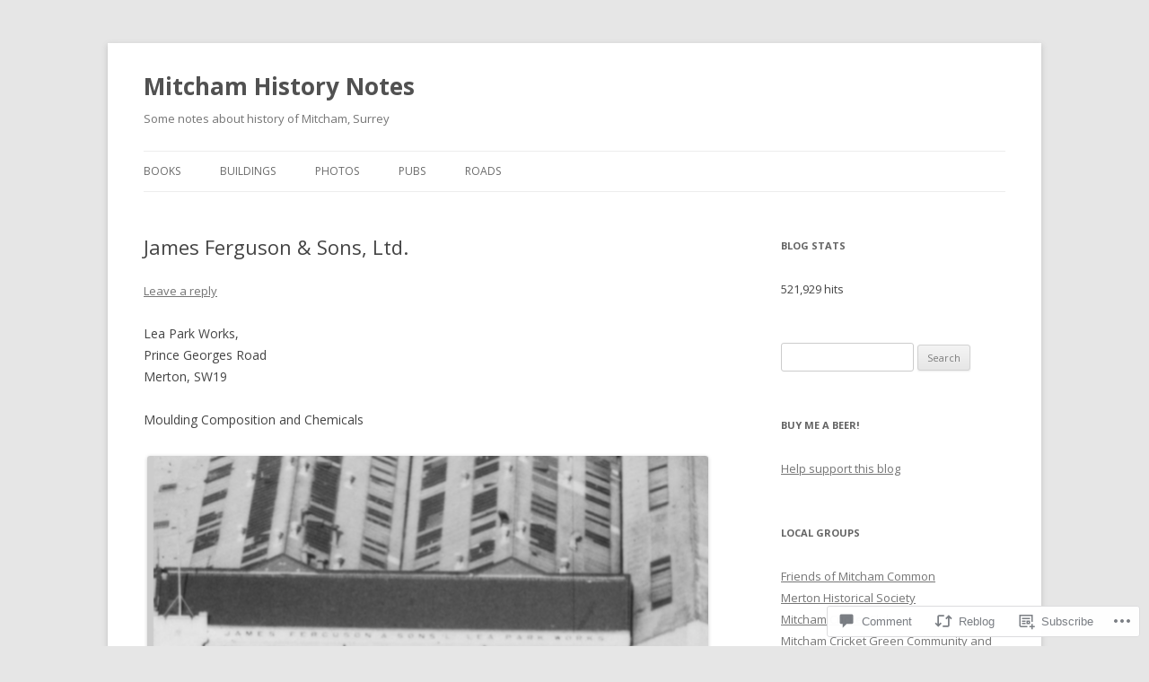

--- FILE ---
content_type: text/html; charset=UTF-8
request_url: https://mitchamhistorynotes.com/2016/11/05/james-ferguson-sons-ltd/
body_size: 26527
content:
<!DOCTYPE html>
<!--[if IE 7]>
<html class="ie ie7" lang="en">
<![endif]-->
<!--[if IE 8]>
<html class="ie ie8" lang="en">
<![endif]-->
<!--[if !(IE 7) & !(IE 8)]><!-->
<html lang="en">
<!--<![endif]-->
<head>
<meta charset="UTF-8" />
<meta name="viewport" content="width=device-width" />
<title>James Ferguson &amp; Sons, Ltd. | Mitcham History Notes</title>
<link rel="profile" href="https://gmpg.org/xfn/11" />
<link rel="pingback" href="https://mitchamhistorynotes.com/xmlrpc.php">
<!--[if lt IE 9]>
<script src="https://s0.wp.com/wp-content/themes/pub/twentytwelve/js/html5.js?m=1394055319i&amp;ver=3.7.0" type="text/javascript"></script>
<![endif]-->
<meta name='robots' content='max-image-preview:large' />
<meta name="google-site-verification" content="UpNZ71o1mUkKiuIgIk5iLq_kIw6KPeVoiDQ_HpwsOGU" />

<!-- Async WordPress.com Remote Login -->
<script id="wpcom_remote_login_js">
var wpcom_remote_login_extra_auth = '';
function wpcom_remote_login_remove_dom_node_id( element_id ) {
	var dom_node = document.getElementById( element_id );
	if ( dom_node ) { dom_node.parentNode.removeChild( dom_node ); }
}
function wpcom_remote_login_remove_dom_node_classes( class_name ) {
	var dom_nodes = document.querySelectorAll( '.' + class_name );
	for ( var i = 0; i < dom_nodes.length; i++ ) {
		dom_nodes[ i ].parentNode.removeChild( dom_nodes[ i ] );
	}
}
function wpcom_remote_login_final_cleanup() {
	wpcom_remote_login_remove_dom_node_classes( "wpcom_remote_login_msg" );
	wpcom_remote_login_remove_dom_node_id( "wpcom_remote_login_key" );
	wpcom_remote_login_remove_dom_node_id( "wpcom_remote_login_validate" );
	wpcom_remote_login_remove_dom_node_id( "wpcom_remote_login_js" );
	wpcom_remote_login_remove_dom_node_id( "wpcom_request_access_iframe" );
	wpcom_remote_login_remove_dom_node_id( "wpcom_request_access_styles" );
}

// Watch for messages back from the remote login
window.addEventListener( "message", function( e ) {
	if ( e.origin === "https://r-login.wordpress.com" ) {
		var data = {};
		try {
			data = JSON.parse( e.data );
		} catch( e ) {
			wpcom_remote_login_final_cleanup();
			return;
		}

		if ( data.msg === 'LOGIN' ) {
			// Clean up the login check iframe
			wpcom_remote_login_remove_dom_node_id( "wpcom_remote_login_key" );

			var id_regex = new RegExp( /^[0-9]+$/ );
			var token_regex = new RegExp( /^.*|.*|.*$/ );
			if (
				token_regex.test( data.token )
				&& id_regex.test( data.wpcomid )
			) {
				// We have everything we need to ask for a login
				var script = document.createElement( "script" );
				script.setAttribute( "id", "wpcom_remote_login_validate" );
				script.src = '/remote-login.php?wpcom_remote_login=validate'
					+ '&wpcomid=' + data.wpcomid
					+ '&token=' + encodeURIComponent( data.token )
					+ '&host=' + window.location.protocol
					+ '//' + window.location.hostname
					+ '&postid=8917'
					+ '&is_singular=1';
				document.body.appendChild( script );
			}

			return;
		}

		// Safari ITP, not logged in, so redirect
		if ( data.msg === 'LOGIN-REDIRECT' ) {
			window.location = 'https://wordpress.com/log-in?redirect_to=' + window.location.href;
			return;
		}

		// Safari ITP, storage access failed, remove the request
		if ( data.msg === 'LOGIN-REMOVE' ) {
			var css_zap = 'html { -webkit-transition: margin-top 1s; transition: margin-top 1s; } /* 9001 */ html { margin-top: 0 !important; } * html body { margin-top: 0 !important; } @media screen and ( max-width: 782px ) { html { margin-top: 0 !important; } * html body { margin-top: 0 !important; } }';
			var style_zap = document.createElement( 'style' );
			style_zap.type = 'text/css';
			style_zap.appendChild( document.createTextNode( css_zap ) );
			document.body.appendChild( style_zap );

			var e = document.getElementById( 'wpcom_request_access_iframe' );
			e.parentNode.removeChild( e );

			document.cookie = 'wordpress_com_login_access=denied; path=/; max-age=31536000';

			return;
		}

		// Safari ITP
		if ( data.msg === 'REQUEST_ACCESS' ) {
			console.log( 'request access: safari' );

			// Check ITP iframe enable/disable knob
			if ( wpcom_remote_login_extra_auth !== 'safari_itp_iframe' ) {
				return;
			}

			// If we are in a "private window" there is no ITP.
			var private_window = false;
			try {
				var opendb = window.openDatabase( null, null, null, null );
			} catch( e ) {
				private_window = true;
			}

			if ( private_window ) {
				console.log( 'private window' );
				return;
			}

			var iframe = document.createElement( 'iframe' );
			iframe.id = 'wpcom_request_access_iframe';
			iframe.setAttribute( 'scrolling', 'no' );
			iframe.setAttribute( 'sandbox', 'allow-storage-access-by-user-activation allow-scripts allow-same-origin allow-top-navigation-by-user-activation' );
			iframe.src = 'https://r-login.wordpress.com/remote-login.php?wpcom_remote_login=request_access&origin=' + encodeURIComponent( data.origin ) + '&wpcomid=' + encodeURIComponent( data.wpcomid );

			var css = 'html { -webkit-transition: margin-top 1s; transition: margin-top 1s; } /* 9001 */ html { margin-top: 46px !important; } * html body { margin-top: 46px !important; } @media screen and ( max-width: 660px ) { html { margin-top: 71px !important; } * html body { margin-top: 71px !important; } #wpcom_request_access_iframe { display: block; height: 71px !important; } } #wpcom_request_access_iframe { border: 0px; height: 46px; position: fixed; top: 0; left: 0; width: 100%; min-width: 100%; z-index: 99999; background: #23282d; } ';

			var style = document.createElement( 'style' );
			style.type = 'text/css';
			style.id = 'wpcom_request_access_styles';
			style.appendChild( document.createTextNode( css ) );
			document.body.appendChild( style );

			document.body.appendChild( iframe );
		}

		if ( data.msg === 'DONE' ) {
			wpcom_remote_login_final_cleanup();
		}
	}
}, false );

// Inject the remote login iframe after the page has had a chance to load
// more critical resources
window.addEventListener( "DOMContentLoaded", function( e ) {
	var iframe = document.createElement( "iframe" );
	iframe.style.display = "none";
	iframe.setAttribute( "scrolling", "no" );
	iframe.setAttribute( "id", "wpcom_remote_login_key" );
	iframe.src = "https://r-login.wordpress.com/remote-login.php"
		+ "?wpcom_remote_login=key"
		+ "&origin=aHR0cHM6Ly9taXRjaGFtaGlzdG9yeW5vdGVzLmNvbQ%3D%3D"
		+ "&wpcomid=75789540"
		+ "&time=" + Math.floor( Date.now() / 1000 );
	document.body.appendChild( iframe );
}, false );
</script>
<link rel='dns-prefetch' href='//s0.wp.com' />
<link rel='dns-prefetch' href='//widgets.wp.com' />
<link rel='dns-prefetch' href='//wordpress.com' />
<link rel='dns-prefetch' href='//fonts-api.wp.com' />
<link href='https://fonts.gstatic.com' crossorigin rel='preconnect' />
<link rel="alternate" type="application/rss+xml" title="Mitcham History Notes &raquo; Feed" href="https://mitchamhistorynotes.com/feed/" />
<link rel="alternate" type="application/rss+xml" title="Mitcham History Notes &raquo; Comments Feed" href="https://mitchamhistorynotes.com/comments/feed/" />
<link rel="alternate" type="application/rss+xml" title="Mitcham History Notes &raquo; James Ferguson &amp; Sons,&nbsp;Ltd. Comments Feed" href="https://mitchamhistorynotes.com/2016/11/05/james-ferguson-sons-ltd/feed/" />
	<script type="text/javascript">
		/* <![CDATA[ */
		function addLoadEvent(func) {
			var oldonload = window.onload;
			if (typeof window.onload != 'function') {
				window.onload = func;
			} else {
				window.onload = function () {
					oldonload();
					func();
				}
			}
		}
		/* ]]> */
	</script>
	<link crossorigin='anonymous' rel='stylesheet' id='all-css-0-1' href='/wp-content/mu-plugins/likes/jetpack-likes.css?m=1743883414i&cssminify=yes' type='text/css' media='all' />
<style id='wp-emoji-styles-inline-css'>

	img.wp-smiley, img.emoji {
		display: inline !important;
		border: none !important;
		box-shadow: none !important;
		height: 1em !important;
		width: 1em !important;
		margin: 0 0.07em !important;
		vertical-align: -0.1em !important;
		background: none !important;
		padding: 0 !important;
	}
/*# sourceURL=wp-emoji-styles-inline-css */
</style>
<link crossorigin='anonymous' rel='stylesheet' id='all-css-2-1' href='/wp-content/plugins/gutenberg-core/v22.2.0/build/styles/block-library/style.css?m=1764855221i&cssminify=yes' type='text/css' media='all' />
<style id='wp-block-library-inline-css'>
.has-text-align-justify {
	text-align:justify;
}
.has-text-align-justify{text-align:justify;}

/*# sourceURL=wp-block-library-inline-css */
</style><style id='global-styles-inline-css'>
:root{--wp--preset--aspect-ratio--square: 1;--wp--preset--aspect-ratio--4-3: 4/3;--wp--preset--aspect-ratio--3-4: 3/4;--wp--preset--aspect-ratio--3-2: 3/2;--wp--preset--aspect-ratio--2-3: 2/3;--wp--preset--aspect-ratio--16-9: 16/9;--wp--preset--aspect-ratio--9-16: 9/16;--wp--preset--color--black: #000000;--wp--preset--color--cyan-bluish-gray: #abb8c3;--wp--preset--color--white: #fff;--wp--preset--color--pale-pink: #f78da7;--wp--preset--color--vivid-red: #cf2e2e;--wp--preset--color--luminous-vivid-orange: #ff6900;--wp--preset--color--luminous-vivid-amber: #fcb900;--wp--preset--color--light-green-cyan: #7bdcb5;--wp--preset--color--vivid-green-cyan: #00d084;--wp--preset--color--pale-cyan-blue: #8ed1fc;--wp--preset--color--vivid-cyan-blue: #0693e3;--wp--preset--color--vivid-purple: #9b51e0;--wp--preset--color--blue: #21759b;--wp--preset--color--dark-gray: #444;--wp--preset--color--medium-gray: #9f9f9f;--wp--preset--color--light-gray: #e6e6e6;--wp--preset--gradient--vivid-cyan-blue-to-vivid-purple: linear-gradient(135deg,rgb(6,147,227) 0%,rgb(155,81,224) 100%);--wp--preset--gradient--light-green-cyan-to-vivid-green-cyan: linear-gradient(135deg,rgb(122,220,180) 0%,rgb(0,208,130) 100%);--wp--preset--gradient--luminous-vivid-amber-to-luminous-vivid-orange: linear-gradient(135deg,rgb(252,185,0) 0%,rgb(255,105,0) 100%);--wp--preset--gradient--luminous-vivid-orange-to-vivid-red: linear-gradient(135deg,rgb(255,105,0) 0%,rgb(207,46,46) 100%);--wp--preset--gradient--very-light-gray-to-cyan-bluish-gray: linear-gradient(135deg,rgb(238,238,238) 0%,rgb(169,184,195) 100%);--wp--preset--gradient--cool-to-warm-spectrum: linear-gradient(135deg,rgb(74,234,220) 0%,rgb(151,120,209) 20%,rgb(207,42,186) 40%,rgb(238,44,130) 60%,rgb(251,105,98) 80%,rgb(254,248,76) 100%);--wp--preset--gradient--blush-light-purple: linear-gradient(135deg,rgb(255,206,236) 0%,rgb(152,150,240) 100%);--wp--preset--gradient--blush-bordeaux: linear-gradient(135deg,rgb(254,205,165) 0%,rgb(254,45,45) 50%,rgb(107,0,62) 100%);--wp--preset--gradient--luminous-dusk: linear-gradient(135deg,rgb(255,203,112) 0%,rgb(199,81,192) 50%,rgb(65,88,208) 100%);--wp--preset--gradient--pale-ocean: linear-gradient(135deg,rgb(255,245,203) 0%,rgb(182,227,212) 50%,rgb(51,167,181) 100%);--wp--preset--gradient--electric-grass: linear-gradient(135deg,rgb(202,248,128) 0%,rgb(113,206,126) 100%);--wp--preset--gradient--midnight: linear-gradient(135deg,rgb(2,3,129) 0%,rgb(40,116,252) 100%);--wp--preset--font-size--small: 13px;--wp--preset--font-size--medium: 20px;--wp--preset--font-size--large: 36px;--wp--preset--font-size--x-large: 42px;--wp--preset--font-family--albert-sans: 'Albert Sans', sans-serif;--wp--preset--font-family--alegreya: Alegreya, serif;--wp--preset--font-family--arvo: Arvo, serif;--wp--preset--font-family--bodoni-moda: 'Bodoni Moda', serif;--wp--preset--font-family--bricolage-grotesque: 'Bricolage Grotesque', sans-serif;--wp--preset--font-family--cabin: Cabin, sans-serif;--wp--preset--font-family--chivo: Chivo, sans-serif;--wp--preset--font-family--commissioner: Commissioner, sans-serif;--wp--preset--font-family--cormorant: Cormorant, serif;--wp--preset--font-family--courier-prime: 'Courier Prime', monospace;--wp--preset--font-family--crimson-pro: 'Crimson Pro', serif;--wp--preset--font-family--dm-mono: 'DM Mono', monospace;--wp--preset--font-family--dm-sans: 'DM Sans', sans-serif;--wp--preset--font-family--dm-serif-display: 'DM Serif Display', serif;--wp--preset--font-family--domine: Domine, serif;--wp--preset--font-family--eb-garamond: 'EB Garamond', serif;--wp--preset--font-family--epilogue: Epilogue, sans-serif;--wp--preset--font-family--fahkwang: Fahkwang, sans-serif;--wp--preset--font-family--figtree: Figtree, sans-serif;--wp--preset--font-family--fira-sans: 'Fira Sans', sans-serif;--wp--preset--font-family--fjalla-one: 'Fjalla One', sans-serif;--wp--preset--font-family--fraunces: Fraunces, serif;--wp--preset--font-family--gabarito: Gabarito, system-ui;--wp--preset--font-family--ibm-plex-mono: 'IBM Plex Mono', monospace;--wp--preset--font-family--ibm-plex-sans: 'IBM Plex Sans', sans-serif;--wp--preset--font-family--ibarra-real-nova: 'Ibarra Real Nova', serif;--wp--preset--font-family--instrument-serif: 'Instrument Serif', serif;--wp--preset--font-family--inter: Inter, sans-serif;--wp--preset--font-family--josefin-sans: 'Josefin Sans', sans-serif;--wp--preset--font-family--jost: Jost, sans-serif;--wp--preset--font-family--libre-baskerville: 'Libre Baskerville', serif;--wp--preset--font-family--libre-franklin: 'Libre Franklin', sans-serif;--wp--preset--font-family--literata: Literata, serif;--wp--preset--font-family--lora: Lora, serif;--wp--preset--font-family--merriweather: Merriweather, serif;--wp--preset--font-family--montserrat: Montserrat, sans-serif;--wp--preset--font-family--newsreader: Newsreader, serif;--wp--preset--font-family--noto-sans-mono: 'Noto Sans Mono', sans-serif;--wp--preset--font-family--nunito: Nunito, sans-serif;--wp--preset--font-family--open-sans: 'Open Sans', sans-serif;--wp--preset--font-family--overpass: Overpass, sans-serif;--wp--preset--font-family--pt-serif: 'PT Serif', serif;--wp--preset--font-family--petrona: Petrona, serif;--wp--preset--font-family--piazzolla: Piazzolla, serif;--wp--preset--font-family--playfair-display: 'Playfair Display', serif;--wp--preset--font-family--plus-jakarta-sans: 'Plus Jakarta Sans', sans-serif;--wp--preset--font-family--poppins: Poppins, sans-serif;--wp--preset--font-family--raleway: Raleway, sans-serif;--wp--preset--font-family--roboto: Roboto, sans-serif;--wp--preset--font-family--roboto-slab: 'Roboto Slab', serif;--wp--preset--font-family--rubik: Rubik, sans-serif;--wp--preset--font-family--rufina: Rufina, serif;--wp--preset--font-family--sora: Sora, sans-serif;--wp--preset--font-family--source-sans-3: 'Source Sans 3', sans-serif;--wp--preset--font-family--source-serif-4: 'Source Serif 4', serif;--wp--preset--font-family--space-mono: 'Space Mono', monospace;--wp--preset--font-family--syne: Syne, sans-serif;--wp--preset--font-family--texturina: Texturina, serif;--wp--preset--font-family--urbanist: Urbanist, sans-serif;--wp--preset--font-family--work-sans: 'Work Sans', sans-serif;--wp--preset--spacing--20: 0.44rem;--wp--preset--spacing--30: 0.67rem;--wp--preset--spacing--40: 1rem;--wp--preset--spacing--50: 1.5rem;--wp--preset--spacing--60: 2.25rem;--wp--preset--spacing--70: 3.38rem;--wp--preset--spacing--80: 5.06rem;--wp--preset--shadow--natural: 6px 6px 9px rgba(0, 0, 0, 0.2);--wp--preset--shadow--deep: 12px 12px 50px rgba(0, 0, 0, 0.4);--wp--preset--shadow--sharp: 6px 6px 0px rgba(0, 0, 0, 0.2);--wp--preset--shadow--outlined: 6px 6px 0px -3px rgb(255, 255, 255), 6px 6px rgb(0, 0, 0);--wp--preset--shadow--crisp: 6px 6px 0px rgb(0, 0, 0);}:where(.is-layout-flex){gap: 0.5em;}:where(.is-layout-grid){gap: 0.5em;}body .is-layout-flex{display: flex;}.is-layout-flex{flex-wrap: wrap;align-items: center;}.is-layout-flex > :is(*, div){margin: 0;}body .is-layout-grid{display: grid;}.is-layout-grid > :is(*, div){margin: 0;}:where(.wp-block-columns.is-layout-flex){gap: 2em;}:where(.wp-block-columns.is-layout-grid){gap: 2em;}:where(.wp-block-post-template.is-layout-flex){gap: 1.25em;}:where(.wp-block-post-template.is-layout-grid){gap: 1.25em;}.has-black-color{color: var(--wp--preset--color--black) !important;}.has-cyan-bluish-gray-color{color: var(--wp--preset--color--cyan-bluish-gray) !important;}.has-white-color{color: var(--wp--preset--color--white) !important;}.has-pale-pink-color{color: var(--wp--preset--color--pale-pink) !important;}.has-vivid-red-color{color: var(--wp--preset--color--vivid-red) !important;}.has-luminous-vivid-orange-color{color: var(--wp--preset--color--luminous-vivid-orange) !important;}.has-luminous-vivid-amber-color{color: var(--wp--preset--color--luminous-vivid-amber) !important;}.has-light-green-cyan-color{color: var(--wp--preset--color--light-green-cyan) !important;}.has-vivid-green-cyan-color{color: var(--wp--preset--color--vivid-green-cyan) !important;}.has-pale-cyan-blue-color{color: var(--wp--preset--color--pale-cyan-blue) !important;}.has-vivid-cyan-blue-color{color: var(--wp--preset--color--vivid-cyan-blue) !important;}.has-vivid-purple-color{color: var(--wp--preset--color--vivid-purple) !important;}.has-black-background-color{background-color: var(--wp--preset--color--black) !important;}.has-cyan-bluish-gray-background-color{background-color: var(--wp--preset--color--cyan-bluish-gray) !important;}.has-white-background-color{background-color: var(--wp--preset--color--white) !important;}.has-pale-pink-background-color{background-color: var(--wp--preset--color--pale-pink) !important;}.has-vivid-red-background-color{background-color: var(--wp--preset--color--vivid-red) !important;}.has-luminous-vivid-orange-background-color{background-color: var(--wp--preset--color--luminous-vivid-orange) !important;}.has-luminous-vivid-amber-background-color{background-color: var(--wp--preset--color--luminous-vivid-amber) !important;}.has-light-green-cyan-background-color{background-color: var(--wp--preset--color--light-green-cyan) !important;}.has-vivid-green-cyan-background-color{background-color: var(--wp--preset--color--vivid-green-cyan) !important;}.has-pale-cyan-blue-background-color{background-color: var(--wp--preset--color--pale-cyan-blue) !important;}.has-vivid-cyan-blue-background-color{background-color: var(--wp--preset--color--vivid-cyan-blue) !important;}.has-vivid-purple-background-color{background-color: var(--wp--preset--color--vivid-purple) !important;}.has-black-border-color{border-color: var(--wp--preset--color--black) !important;}.has-cyan-bluish-gray-border-color{border-color: var(--wp--preset--color--cyan-bluish-gray) !important;}.has-white-border-color{border-color: var(--wp--preset--color--white) !important;}.has-pale-pink-border-color{border-color: var(--wp--preset--color--pale-pink) !important;}.has-vivid-red-border-color{border-color: var(--wp--preset--color--vivid-red) !important;}.has-luminous-vivid-orange-border-color{border-color: var(--wp--preset--color--luminous-vivid-orange) !important;}.has-luminous-vivid-amber-border-color{border-color: var(--wp--preset--color--luminous-vivid-amber) !important;}.has-light-green-cyan-border-color{border-color: var(--wp--preset--color--light-green-cyan) !important;}.has-vivid-green-cyan-border-color{border-color: var(--wp--preset--color--vivid-green-cyan) !important;}.has-pale-cyan-blue-border-color{border-color: var(--wp--preset--color--pale-cyan-blue) !important;}.has-vivid-cyan-blue-border-color{border-color: var(--wp--preset--color--vivid-cyan-blue) !important;}.has-vivid-purple-border-color{border-color: var(--wp--preset--color--vivid-purple) !important;}.has-vivid-cyan-blue-to-vivid-purple-gradient-background{background: var(--wp--preset--gradient--vivid-cyan-blue-to-vivid-purple) !important;}.has-light-green-cyan-to-vivid-green-cyan-gradient-background{background: var(--wp--preset--gradient--light-green-cyan-to-vivid-green-cyan) !important;}.has-luminous-vivid-amber-to-luminous-vivid-orange-gradient-background{background: var(--wp--preset--gradient--luminous-vivid-amber-to-luminous-vivid-orange) !important;}.has-luminous-vivid-orange-to-vivid-red-gradient-background{background: var(--wp--preset--gradient--luminous-vivid-orange-to-vivid-red) !important;}.has-very-light-gray-to-cyan-bluish-gray-gradient-background{background: var(--wp--preset--gradient--very-light-gray-to-cyan-bluish-gray) !important;}.has-cool-to-warm-spectrum-gradient-background{background: var(--wp--preset--gradient--cool-to-warm-spectrum) !important;}.has-blush-light-purple-gradient-background{background: var(--wp--preset--gradient--blush-light-purple) !important;}.has-blush-bordeaux-gradient-background{background: var(--wp--preset--gradient--blush-bordeaux) !important;}.has-luminous-dusk-gradient-background{background: var(--wp--preset--gradient--luminous-dusk) !important;}.has-pale-ocean-gradient-background{background: var(--wp--preset--gradient--pale-ocean) !important;}.has-electric-grass-gradient-background{background: var(--wp--preset--gradient--electric-grass) !important;}.has-midnight-gradient-background{background: var(--wp--preset--gradient--midnight) !important;}.has-small-font-size{font-size: var(--wp--preset--font-size--small) !important;}.has-medium-font-size{font-size: var(--wp--preset--font-size--medium) !important;}.has-large-font-size{font-size: var(--wp--preset--font-size--large) !important;}.has-x-large-font-size{font-size: var(--wp--preset--font-size--x-large) !important;}.has-albert-sans-font-family{font-family: var(--wp--preset--font-family--albert-sans) !important;}.has-alegreya-font-family{font-family: var(--wp--preset--font-family--alegreya) !important;}.has-arvo-font-family{font-family: var(--wp--preset--font-family--arvo) !important;}.has-bodoni-moda-font-family{font-family: var(--wp--preset--font-family--bodoni-moda) !important;}.has-bricolage-grotesque-font-family{font-family: var(--wp--preset--font-family--bricolage-grotesque) !important;}.has-cabin-font-family{font-family: var(--wp--preset--font-family--cabin) !important;}.has-chivo-font-family{font-family: var(--wp--preset--font-family--chivo) !important;}.has-commissioner-font-family{font-family: var(--wp--preset--font-family--commissioner) !important;}.has-cormorant-font-family{font-family: var(--wp--preset--font-family--cormorant) !important;}.has-courier-prime-font-family{font-family: var(--wp--preset--font-family--courier-prime) !important;}.has-crimson-pro-font-family{font-family: var(--wp--preset--font-family--crimson-pro) !important;}.has-dm-mono-font-family{font-family: var(--wp--preset--font-family--dm-mono) !important;}.has-dm-sans-font-family{font-family: var(--wp--preset--font-family--dm-sans) !important;}.has-dm-serif-display-font-family{font-family: var(--wp--preset--font-family--dm-serif-display) !important;}.has-domine-font-family{font-family: var(--wp--preset--font-family--domine) !important;}.has-eb-garamond-font-family{font-family: var(--wp--preset--font-family--eb-garamond) !important;}.has-epilogue-font-family{font-family: var(--wp--preset--font-family--epilogue) !important;}.has-fahkwang-font-family{font-family: var(--wp--preset--font-family--fahkwang) !important;}.has-figtree-font-family{font-family: var(--wp--preset--font-family--figtree) !important;}.has-fira-sans-font-family{font-family: var(--wp--preset--font-family--fira-sans) !important;}.has-fjalla-one-font-family{font-family: var(--wp--preset--font-family--fjalla-one) !important;}.has-fraunces-font-family{font-family: var(--wp--preset--font-family--fraunces) !important;}.has-gabarito-font-family{font-family: var(--wp--preset--font-family--gabarito) !important;}.has-ibm-plex-mono-font-family{font-family: var(--wp--preset--font-family--ibm-plex-mono) !important;}.has-ibm-plex-sans-font-family{font-family: var(--wp--preset--font-family--ibm-plex-sans) !important;}.has-ibarra-real-nova-font-family{font-family: var(--wp--preset--font-family--ibarra-real-nova) !important;}.has-instrument-serif-font-family{font-family: var(--wp--preset--font-family--instrument-serif) !important;}.has-inter-font-family{font-family: var(--wp--preset--font-family--inter) !important;}.has-josefin-sans-font-family{font-family: var(--wp--preset--font-family--josefin-sans) !important;}.has-jost-font-family{font-family: var(--wp--preset--font-family--jost) !important;}.has-libre-baskerville-font-family{font-family: var(--wp--preset--font-family--libre-baskerville) !important;}.has-libre-franklin-font-family{font-family: var(--wp--preset--font-family--libre-franklin) !important;}.has-literata-font-family{font-family: var(--wp--preset--font-family--literata) !important;}.has-lora-font-family{font-family: var(--wp--preset--font-family--lora) !important;}.has-merriweather-font-family{font-family: var(--wp--preset--font-family--merriweather) !important;}.has-montserrat-font-family{font-family: var(--wp--preset--font-family--montserrat) !important;}.has-newsreader-font-family{font-family: var(--wp--preset--font-family--newsreader) !important;}.has-noto-sans-mono-font-family{font-family: var(--wp--preset--font-family--noto-sans-mono) !important;}.has-nunito-font-family{font-family: var(--wp--preset--font-family--nunito) !important;}.has-open-sans-font-family{font-family: var(--wp--preset--font-family--open-sans) !important;}.has-overpass-font-family{font-family: var(--wp--preset--font-family--overpass) !important;}.has-pt-serif-font-family{font-family: var(--wp--preset--font-family--pt-serif) !important;}.has-petrona-font-family{font-family: var(--wp--preset--font-family--petrona) !important;}.has-piazzolla-font-family{font-family: var(--wp--preset--font-family--piazzolla) !important;}.has-playfair-display-font-family{font-family: var(--wp--preset--font-family--playfair-display) !important;}.has-plus-jakarta-sans-font-family{font-family: var(--wp--preset--font-family--plus-jakarta-sans) !important;}.has-poppins-font-family{font-family: var(--wp--preset--font-family--poppins) !important;}.has-raleway-font-family{font-family: var(--wp--preset--font-family--raleway) !important;}.has-roboto-font-family{font-family: var(--wp--preset--font-family--roboto) !important;}.has-roboto-slab-font-family{font-family: var(--wp--preset--font-family--roboto-slab) !important;}.has-rubik-font-family{font-family: var(--wp--preset--font-family--rubik) !important;}.has-rufina-font-family{font-family: var(--wp--preset--font-family--rufina) !important;}.has-sora-font-family{font-family: var(--wp--preset--font-family--sora) !important;}.has-source-sans-3-font-family{font-family: var(--wp--preset--font-family--source-sans-3) !important;}.has-source-serif-4-font-family{font-family: var(--wp--preset--font-family--source-serif-4) !important;}.has-space-mono-font-family{font-family: var(--wp--preset--font-family--space-mono) !important;}.has-syne-font-family{font-family: var(--wp--preset--font-family--syne) !important;}.has-texturina-font-family{font-family: var(--wp--preset--font-family--texturina) !important;}.has-urbanist-font-family{font-family: var(--wp--preset--font-family--urbanist) !important;}.has-work-sans-font-family{font-family: var(--wp--preset--font-family--work-sans) !important;}
/*# sourceURL=global-styles-inline-css */
</style>

<style id='classic-theme-styles-inline-css'>
/*! This file is auto-generated */
.wp-block-button__link{color:#fff;background-color:#32373c;border-radius:9999px;box-shadow:none;text-decoration:none;padding:calc(.667em + 2px) calc(1.333em + 2px);font-size:1.125em}.wp-block-file__button{background:#32373c;color:#fff;text-decoration:none}
/*# sourceURL=/wp-includes/css/classic-themes.min.css */
</style>
<link crossorigin='anonymous' rel='stylesheet' id='all-css-4-1' href='/_static/??-eJx9jksOwjAMRC9EcCsEFQvEUVA+FqTUSRQ77fVxVbEBxMaSZ+bZA0sxPifBJEDNlKndY2LwuaLqVKyAJghDtDghaWzvmXfwG1uKMsa5UpHZ6KTYyMhDQf7HjSjF+qdRaTuxGcAtvb3bjCnkCrZJJisS/RcFXD24FqcAM1ann1VcK/Pnvna50qUfTl3XH8+HYXwBNR1jhQ==&cssminify=yes' type='text/css' media='all' />
<link rel='stylesheet' id='verbum-gutenberg-css-css' href='https://widgets.wp.com/verbum-block-editor/block-editor.css?ver=1738686361' media='all' />
<link crossorigin='anonymous' rel='stylesheet' id='all-css-6-1' href='/_static/??/wp-content/mu-plugins/comment-likes/css/comment-likes.css,/i/noticons/noticons.css?m=1436783281j&cssminify=yes' type='text/css' media='all' />
<link rel='stylesheet' id='twentytwelve-fonts-css' href='https://fonts-api.wp.com/css?family=Open+Sans%3A400italic%2C700italic%2C400%2C700&#038;subset=latin%2Clatin-ext&#038;display=fallback' media='all' />
<link crossorigin='anonymous' rel='stylesheet' id='all-css-8-1' href='/_static/??-eJzTLy/QTc7PK0nNK9EvyUjNTS3WLyhN0i8pBwpUAsmcslT94pLKnFS95OJiHX0iVAPV6Sfl5CdnF4O02OfaGpqbWpibWJiZW2YBADBZKMU=&cssminify=yes' type='text/css' media='all' />
<link crossorigin='anonymous' rel='stylesheet' id='all-css-10-1' href='/_static/??-eJx9i0EOwjAMBD+EcUEiggPiLW1k0iAnjmqnUX9PuLUXLqud1Q62Al6yUTa0mRIpljqhtT5sPXklVNuYoBUv6exVT7hzUoXCNcSsuNDEEnoN2F87/CcFEmDxo0XJB4A3j3H5qa/0vNyGh3PD1d0/X5shQdY=&cssminify=yes' type='text/css' media='all' />
<style id='jetpack-global-styles-frontend-style-inline-css'>
:root { --font-headings: unset; --font-base: unset; --font-headings-default: -apple-system,BlinkMacSystemFont,"Segoe UI",Roboto,Oxygen-Sans,Ubuntu,Cantarell,"Helvetica Neue",sans-serif; --font-base-default: -apple-system,BlinkMacSystemFont,"Segoe UI",Roboto,Oxygen-Sans,Ubuntu,Cantarell,"Helvetica Neue",sans-serif;}
/*# sourceURL=jetpack-global-styles-frontend-style-inline-css */
</style>
<link crossorigin='anonymous' rel='stylesheet' id='all-css-12-1' href='/_static/??-eJyNjcsKAjEMRX/IGtQZBxfip0hMS9sxTYppGfx7H7gRN+7ugcs5sFRHKi1Ig9Jd5R6zGMyhVaTrh8G6QFHfORhYwlvw6P39PbPENZmt4G/ROQuBKWVkxxrVvuBH1lIoz2waILJekF+HUzlupnG3nQ77YZwfuRJIaQ==&cssminify=yes' type='text/css' media='all' />
<script type="text/javascript" id="wpcom-actionbar-placeholder-js-extra">
/* <![CDATA[ */
var actionbardata = {"siteID":"75789540","postID":"8917","siteURL":"https://mitchamhistorynotes.com","xhrURL":"https://mitchamhistorynotes.com/wp-admin/admin-ajax.php","nonce":"254b6b84e8","isLoggedIn":"","statusMessage":"","subsEmailDefault":"instantly","proxyScriptUrl":"https://s0.wp.com/wp-content/js/wpcom-proxy-request.js?m=1513050504i&amp;ver=20211021","shortlink":"https://wp.me/p580jW-2jP","i18n":{"followedText":"New posts from this site will now appear in your \u003Ca href=\"https://wordpress.com/reader\"\u003EReader\u003C/a\u003E","foldBar":"Collapse this bar","unfoldBar":"Expand this bar","shortLinkCopied":"Shortlink copied to clipboard."}};
//# sourceURL=wpcom-actionbar-placeholder-js-extra
/* ]]> */
</script>
<script type="text/javascript" id="jetpack-mu-wpcom-settings-js-before">
/* <![CDATA[ */
var JETPACK_MU_WPCOM_SETTINGS = {"assetsUrl":"https://s0.wp.com/wp-content/mu-plugins/jetpack-mu-wpcom-plugin/sun/jetpack_vendor/automattic/jetpack-mu-wpcom/src/build/"};
//# sourceURL=jetpack-mu-wpcom-settings-js-before
/* ]]> */
</script>
<script crossorigin='anonymous' type='text/javascript'  src='/_static/??-eJzTLy/QTc7PK0nNK9HPKtYvyinRLSjKr6jUyyrW0QfKZeYl55SmpBaDJLMKS1OLKqGUXm5mHkFFurmZ6UWJJalQxfa5tobmRgamxgZmFpZZACbyLJI='></script>
<script type="text/javascript" id="rlt-proxy-js-after">
/* <![CDATA[ */
	rltInitialize( {"token":null,"iframeOrigins":["https:\/\/widgets.wp.com"]} );
//# sourceURL=rlt-proxy-js-after
/* ]]> */
</script>
<link rel="EditURI" type="application/rsd+xml" title="RSD" href="https://mitchamhistorynotes.wordpress.com/xmlrpc.php?rsd" />
<meta name="generator" content="WordPress.com" />
<link rel="canonical" href="https://mitchamhistorynotes.com/2016/11/05/james-ferguson-sons-ltd/" />
<link rel='shortlink' href='https://wp.me/p580jW-2jP' />
<link rel="alternate" type="application/json+oembed" href="https://public-api.wordpress.com/oembed/?format=json&amp;url=https%3A%2F%2Fmitchamhistorynotes.com%2F2016%2F11%2F05%2Fjames-ferguson-sons-ltd%2F&amp;for=wpcom-auto-discovery" /><link rel="alternate" type="application/xml+oembed" href="https://public-api.wordpress.com/oembed/?format=xml&amp;url=https%3A%2F%2Fmitchamhistorynotes.com%2F2016%2F11%2F05%2Fjames-ferguson-sons-ltd%2F&amp;for=wpcom-auto-discovery" />
<!-- Jetpack Open Graph Tags -->
<meta property="og:type" content="article" />
<meta property="og:title" content="James Ferguson &amp; Sons, Ltd." />
<meta property="og:url" content="https://mitchamhistorynotes.com/2016/11/05/james-ferguson-sons-ltd/" />
<meta property="og:description" content="Lea Park Works, Prince Georges Road Merton, SW19 Moulding Composition and Chemicals Listed in the Borough of Mitcham List of Factories, Town Clerk&#8217;s Department, July 1963. Available at Merton…" />
<meta property="article:published_time" content="2016-11-05T13:10:15+00:00" />
<meta property="article:modified_time" content="2018-01-22T14:00:30+00:00" />
<meta property="og:site_name" content="Mitcham History Notes" />
<meta property="og:image" content="https://mitchamhistorynotes.com/wp-content/uploads/2016/11/1949-bfa-james-ferguson.png?w=625" />
<meta property="og:image:width" content="625" />
<meta property="og:image:height" content="344" />
<meta property="og:image:alt" content="" />
<meta property="og:locale" content="en_US" />
<meta property="article:publisher" content="https://www.facebook.com/WordPresscom" />
<meta name="twitter:text:title" content="James Ferguson &amp; Sons,&nbsp;Ltd." />
<meta name="twitter:image" content="https://mitchamhistorynotes.com/wp-content/uploads/2016/11/1949-bfa-james-ferguson.png?w=640" />
<meta name="twitter:card" content="summary_large_image" />

<!-- End Jetpack Open Graph Tags -->
<link rel='openid.server' href='https://mitchamhistorynotes.com/?openidserver=1' />
<link rel='openid.delegate' href='https://mitchamhistorynotes.com/' />
<link rel="search" type="application/opensearchdescription+xml" href="https://mitchamhistorynotes.com/osd.xml" title="Mitcham History Notes" />
<link rel="search" type="application/opensearchdescription+xml" href="https://s1.wp.com/opensearch.xml" title="WordPress.com" />
<meta name="theme-color" content="#e6e6e6" />
		<style type="text/css">
			.recentcomments a {
				display: inline !important;
				padding: 0 !important;
				margin: 0 !important;
			}

			table.recentcommentsavatartop img.avatar, table.recentcommentsavatarend img.avatar {
				border: 0px;
				margin: 0;
			}

			table.recentcommentsavatartop a, table.recentcommentsavatarend a {
				border: 0px !important;
				background-color: transparent !important;
			}

			td.recentcommentsavatarend, td.recentcommentsavatartop {
				padding: 0px 0px 1px 0px;
				margin: 0px;
			}

			td.recentcommentstextend {
				border: none !important;
				padding: 0px 0px 2px 10px;
			}

			.rtl td.recentcommentstextend {
				padding: 0px 10px 2px 0px;
			}

			td.recentcommentstexttop {
				border: none;
				padding: 0px 0px 0px 10px;
			}

			.rtl td.recentcommentstexttop {
				padding: 0px 10px 0px 0px;
			}
		</style>
		<meta name="description" content="Lea Park Works, Prince Georges Road Merton, SW19 Moulding Composition and Chemicals Listed in the Borough of Mitcham List of Factories, Town Clerk&#039;s Department, July 1963. Available at Merton Heritage and Local Studies Centre at Morden Library. Reference L2 (670) MIT News Articles Acid stream kills man A man died and two others were injured&hellip;" />
<link rel="icon" href="https://mitchamhistorynotes.com/wp-content/uploads/2025/01/cropped-mitchamnotesiconsquare512x512.png?w=32" sizes="32x32" />
<link rel="icon" href="https://mitchamhistorynotes.com/wp-content/uploads/2025/01/cropped-mitchamnotesiconsquare512x512.png?w=192" sizes="192x192" />
<link rel="apple-touch-icon" href="https://mitchamhistorynotes.com/wp-content/uploads/2025/01/cropped-mitchamnotesiconsquare512x512.png?w=180" />
<meta name="msapplication-TileImage" content="https://mitchamhistorynotes.com/wp-content/uploads/2025/01/cropped-mitchamnotesiconsquare512x512.png?w=270" />
<link crossorigin='anonymous' rel='stylesheet' id='all-css-2-3' href='/_static/??-eJyNjM0KgzAQBl9I/ag/lR6KjyK6LhJNNsHN4uuXQuvZ4wzD4EwlRcksGcHK5G11otg4p4n2H0NNMDohzD7SrtDTJT4qUi1wexDiYp4VNB3RlP3V/MX3N4T3o++aun892277AK5vOq4=&cssminify=yes' type='text/css' media='all' />
</head>

<body class="wp-singular post-template-default single single-post postid-8917 single-format-standard wp-embed-responsive wp-theme-pubtwentytwelve customizer-styles-applied custom-font-enabled single-author jetpack-reblog-enabled">
<div id="page" class="hfeed site">
	<header id="masthead" class="site-header">
				<hgroup>
			<h1 class="site-title"><a href="https://mitchamhistorynotes.com/" title="Mitcham History Notes" rel="home">Mitcham History Notes</a></h1>
			<h2 class="site-description">Some notes about history of Mitcham, Surrey</h2>
		</hgroup>

		<nav id="site-navigation" class="main-navigation">
			<button class="menu-toggle">Menu</button>
			<a class="assistive-text" href="#content" title="Skip to content">Skip to content</a>
			<div class="menu-mh_menu-container"><ul id="menu-mh_menu" class="nav-menu"><li id="menu-item-19146" class="menu-item menu-item-type-post_type menu-item-object-page menu-item-19146"><a href="https://mitchamhistorynotes.com/books/">Books</a></li>
<li id="menu-item-19371" class="menu-item menu-item-type-post_type menu-item-object-page menu-item-19371"><a href="https://mitchamhistorynotes.com/buildings/">Buildings</a></li>
<li id="menu-item-19147" class="menu-item menu-item-type-post_type menu-item-object-page menu-item-19147"><a href="https://mitchamhistorynotes.com/photos/">Photos</a></li>
<li id="menu-item-19149" class="menu-item menu-item-type-post_type menu-item-object-page menu-item-19149"><a href="https://mitchamhistorynotes.com/pubs-2/">Pubs</a></li>
<li id="menu-item-19151" class="menu-item menu-item-type-post_type menu-item-object-page menu-item-19151"><a href="https://mitchamhistorynotes.com/roads-2/">Roads</a></li>
</ul></div>		</nav><!-- #site-navigation -->

			</header><!-- #masthead -->

	<div id="main" class="wrapper">
	<div id="primary" class="site-content">
		<div id="content" role="main">

			
				
	<article id="post-8917" class="post-8917 post type-post status-publish format-standard hentry category-industry category-roads tag-53524 tag-prince-georges-road">
				<header class="entry-header">
			
						<h1 class="entry-title">James Ferguson &amp; Sons,&nbsp;Ltd.</h1>
										<div class="comments-link">
					<a href="https://mitchamhistorynotes.com/2016/11/05/james-ferguson-sons-ltd/#respond"><span class="leave-reply">Leave a reply</span></a>				</div><!-- .comments-link -->
					</header><!-- .entry-header -->

				<div class="entry-content">
			<p>Lea Park Works,<br />
Prince Georges Road<br />
Merton, SW19</p>
<p>Moulding Composition and Chemicals</p>
<div data-shortcode="caption" id="attachment_11514" style="width: 635px" class="wp-caption aligncenter"><a href="https://britainfromabove.org.uk/en/image/EAW021384"><img aria-describedby="caption-attachment-11514" data-attachment-id="11514" data-permalink="https://mitchamhistorynotes.com/2016/11/05/james-ferguson-sons-ltd/1949-bfa-james-ferguson/" data-orig-file="https://mitchamhistorynotes.com/wp-content/uploads/2016/11/1949-bfa-james-ferguson.png" data-orig-size="673,370" data-comments-opened="1" data-image-meta="{&quot;aperture&quot;:&quot;0&quot;,&quot;credit&quot;:&quot;&quot;,&quot;camera&quot;:&quot;&quot;,&quot;caption&quot;:&quot;&quot;,&quot;created_timestamp&quot;:&quot;0&quot;,&quot;copyright&quot;:&quot;&quot;,&quot;focal_length&quot;:&quot;0&quot;,&quot;iso&quot;:&quot;0&quot;,&quot;shutter_speed&quot;:&quot;0&quot;,&quot;title&quot;:&quot;&quot;,&quot;orientation&quot;:&quot;0&quot;}" data-image-title="1949 BFA James Ferguson" data-image-description="" data-image-caption="&lt;p&gt;1949 aerial photo from Britain From Above&lt;/p&gt;
" data-medium-file="https://mitchamhistorynotes.com/wp-content/uploads/2016/11/1949-bfa-james-ferguson.png?w=300" data-large-file="https://mitchamhistorynotes.com/wp-content/uploads/2016/11/1949-bfa-james-ferguson.png?w=625" src="https://mitchamhistorynotes.com/wp-content/uploads/2016/11/1949-bfa-james-ferguson.png?w=625&#038;h=344" alt="" width="625" height="344" class="size-large wp-image-11514" srcset="https://mitchamhistorynotes.com/wp-content/uploads/2016/11/1949-bfa-james-ferguson.png?w=625 625w, https://mitchamhistorynotes.com/wp-content/uploads/2016/11/1949-bfa-james-ferguson.png?w=150 150w, https://mitchamhistorynotes.com/wp-content/uploads/2016/11/1949-bfa-james-ferguson.png?w=300 300w, https://mitchamhistorynotes.com/wp-content/uploads/2016/11/1949-bfa-james-ferguson.png 673w" sizes="(max-width: 625px) 100vw, 625px" /></a><p id="caption-attachment-11514" class="wp-caption-text">1949 aerial photo from Britain From Above</p></div>
<hr />
<p>Listed in the Borough of Mitcham List of Factories,<br />
Town Clerk&#8217;s Department,<br />
July 1963.<br />
Available at <a href="https://arena.yourlondonlibrary.net/web/merton/heritage" target="_blank">Merton Heritage and Local Studies Centre</a> at Morden Library.<br />
Reference L2 (670) MIT</p>
<p><strong>News Articles</strong></p>
<blockquote><p><strong>Acid stream kills man</strong> </p>
<p>A man died and two others were injured last night when the bung of a drum flew out and a stream of acid squirted into their faces. The dead man was Henry Harris, aged 47, of Cavendish Grove. Lambeth. He died of burns and shock in Wilson Hospital, Mitcham. Charles Knight was kept in for observation, and a third man went home after treatment. They were opening drum of phenol-carbolic acid at the factory of James Ferguson and Sons, Prince George&#8217;s-road, Mitcham. The pressure of gas forced the bung out. </p></blockquote>
<p>Source: <a href='http://tidd.ly/888b069b' target='_blank'>Daily Herald &#8211; Friday 11 August 1950</a> from the British Newspaper Archive (subscription required)</p>
<p>Listed in 1938 commercial directory as <em>ebonite dust manufacturers</em> trading as &#8220;NESTORIUS&#8221;, telephone number was MIT 2283</p>
<div id="jp-post-flair" class="sharedaddy sd-like-enabled sd-sharing-enabled"><div class="sharedaddy sd-sharing-enabled"><div class="robots-nocontent sd-block sd-social sd-social-icon-text sd-sharing"><h3 class="sd-title">Share this:</h3><div class="sd-content"><ul><li class="share-twitter"><a rel="nofollow noopener noreferrer"
				data-shared="sharing-twitter-8917"
				class="share-twitter sd-button share-icon"
				href="https://mitchamhistorynotes.com/2016/11/05/james-ferguson-sons-ltd/?share=twitter"
				target="_blank"
				aria-labelledby="sharing-twitter-8917"
				>
				<span id="sharing-twitter-8917" hidden>Click to share on X (Opens in new window)</span>
				<span>X</span>
			</a></li><li class="share-email"><a rel="nofollow noopener noreferrer"
				data-shared="sharing-email-8917"
				class="share-email sd-button share-icon"
				href="mailto:?subject=%5BShared%20Post%5D%20James%20Ferguson%20%26%20Sons%2C%20Ltd.&#038;body=https%3A%2F%2Fmitchamhistorynotes.com%2F2016%2F11%2F05%2Fjames-ferguson-sons-ltd%2F&#038;share=email"
				target="_blank"
				aria-labelledby="sharing-email-8917"
				data-email-share-error-title="Do you have email set up?" data-email-share-error-text="If you&#039;re having problems sharing via email, you might not have email set up for your browser. You may need to create a new email yourself." data-email-share-nonce="b8c96043f5" data-email-share-track-url="https://mitchamhistorynotes.com/2016/11/05/james-ferguson-sons-ltd/?share=email">
				<span id="sharing-email-8917" hidden>Click to email a link to a friend (Opens in new window)</span>
				<span>Email</span>
			</a></li><li class="share-print"><a rel="nofollow noopener noreferrer"
				data-shared="sharing-print-8917"
				class="share-print sd-button share-icon"
				href="https://mitchamhistorynotes.com/2016/11/05/james-ferguson-sons-ltd/#print?share=print"
				target="_blank"
				aria-labelledby="sharing-print-8917"
				>
				<span id="sharing-print-8917" hidden>Click to print (Opens in new window)</span>
				<span>Print</span>
			</a></li><li class="share-end"></li></ul></div></div></div><div class='sharedaddy sd-block sd-like jetpack-likes-widget-wrapper jetpack-likes-widget-unloaded' id='like-post-wrapper-75789540-8917-69602c989694f' data-src='//widgets.wp.com/likes/index.html?ver=20260108#blog_id=75789540&amp;post_id=8917&amp;origin=mitchamhistorynotes.wordpress.com&amp;obj_id=75789540-8917-69602c989694f&amp;domain=mitchamhistorynotes.com' data-name='like-post-frame-75789540-8917-69602c989694f' data-title='Like or Reblog'><div class='likes-widget-placeholder post-likes-widget-placeholder' style='height: 55px;'><span class='button'><span>Like</span></span> <span class='loading'>Loading...</span></div><span class='sd-text-color'></span><a class='sd-link-color'></a></div></div>					</div><!-- .entry-content -->
		
		<footer class="entry-meta">
			This entry was posted in <a href="https://mitchamhistorynotes.com/category/industry/" rel="category tag">Industry</a>, <a href="https://mitchamhistorynotes.com/category/roads/" rel="category tag">Roads</a> and tagged <a href="https://mitchamhistorynotes.com/tag/1963/" rel="tag">1963</a>, <a href="https://mitchamhistorynotes.com/tag/prince-georges-road/" rel="tag">Prince Georges Road</a> on <a href="https://mitchamhistorynotes.com/2016/11/05/james-ferguson-sons-ltd/" title="1:10 pm" rel="bookmark"><time class="entry-date" datetime="2016-11-05T13:10:15+00:00">November 5, 2016</time></a><span class="by-author"> by <span class="author vcard"><a class="url fn n" href="https://mitchamhistorynotes.com/author/cgaa1395/" title="View all posts by Wade" rel="author">Wade</a></span></span>.								</footer><!-- .entry-meta -->
	</article><!-- #post -->

				<nav class="nav-single">
					<h3 class="assistive-text">Post navigation</h3>
					<span class="nav-previous"><a href="https://mitchamhistorynotes.com/2016/11/05/fair-green-motors/" rel="prev"><span class="meta-nav">&larr;</span> Fair Green Motors</a></span>
					<span class="nav-next"><a href="https://mitchamhistorynotes.com/2016/11/05/fidelity-instrument-co-ltd/" rel="next">Fidelity Instrument Co.,&nbsp;Ltd. <span class="meta-nav">&rarr;</span></a></span>
				</nav><!-- .nav-single -->

				
<div id="comments" class="comments-area">

	
	
		<div id="respond" class="comment-respond">
		<h3 id="reply-title" class="comment-reply-title">Please leave a comment <small><a rel="nofollow" id="cancel-comment-reply-link" href="/2016/11/05/james-ferguson-sons-ltd/#respond" style="display:none;">Cancel reply</a></small></h3><form action="https://mitchamhistorynotes.com/wp-comments-post.php" method="post" id="commentform" class="comment-form"><div class="comment-form__verbum transparent"></div><div class="verbum-form-meta"><input type='hidden' name='comment_post_ID' value='8917' id='comment_post_ID' />
<input type='hidden' name='comment_parent' id='comment_parent' value='0' />

			<input type="hidden" name="highlander_comment_nonce" id="highlander_comment_nonce" value="66b8619706" />
			<input type="hidden" name="verbum_show_subscription_modal" value="" /></div></form>	</div><!-- #respond -->
	<p class="akismet_comment_form_privacy_notice">This site uses Akismet to reduce spam. <a href="https://akismet.com/privacy/" target="_blank" rel="nofollow noopener">Learn how your comment data is processed.</a></p>
</div><!-- #comments .comments-area -->

			
		</div><!-- #content -->
	</div><!-- #primary -->


			<div id="secondary" class="widget-area" role="complementary">
						<aside id="blog-stats-3" class="widget widget_blog-stats"><h3 class="widget-title">Blog Stats</h3>		<ul>
			<li>521,929 hits</li>
		</ul>
		</aside><aside id="search-5" class="widget widget_search"><form role="search" method="get" id="searchform" class="searchform" action="https://mitchamhistorynotes.com/">
				<div>
					<label class="screen-reader-text" for="s">Search for:</label>
					<input type="text" value="" name="s" id="s" />
					<input type="submit" id="searchsubmit" value="Search" />
				</div>
			</form></aside><aside id="linkcat-339623083" class="widget widget_links"><h3 class="widget-title">Buy Me A Beer!</h3>
	<ul class='xoxo blogroll'>
<li><a href="https://www.buymeacoffee.com/mitchamnotes" rel="noopener" title="If you like this site enough to buy me a beer, click this link!" target="_blank">Help support this blog</a></li>

	</ul>
</aside>
<aside id="linkcat-725387577" class="widget widget_links"><h3 class="widget-title">Local Groups</h3>
	<ul class='xoxo blogroll'>
<li><a href="https://friendsofmitchamcommon.com/" rel="noopener" target="_blank">Friends of Mitcham Common</a></li>
<li><a href="http://www.mertonhistoricalsociety.org.uk" rel="noopener" title="Local historical society" target="_blank">Merton Historical Society</a></li>
<li><a href="http://www.pitchero.com/clubs/mitchamcricketclub" rel="noopener" target="_blank">Mitcham Cricket Club</a></li>
<li><a href="http://mitchamcricketgreen.org.uk/" rel="noopener" title="Mitcham Cricket Green Community and Heritage" target="_blank">Mitcham Cricket Green Community and Heritage</a></li>
<li><a href="https://www.mitchamsociety.org.uk" rel="noopener" target="_blank">Mitcham Society</a></li>

	</ul>
</aside>
<aside id="linkcat-704097440" class="widget widget_links"><h3 class="widget-title">Local services</h3>
	<ul class='xoxo blogroll'>
<li><a href="https://amitywaste.co.uk/index.html" rel="contact met noopener" title="The Mitcham History Team can vouch for this waste clearance company, as we have used them on numerous occasions and have always been satisfied by the service." target="_blank">Amity Waste Clearance</a></li>

	</ul>
</aside>
<aside id="linkcat-281734231" class="widget widget_links"><h3 class="widget-title">Maps</h3>
	<ul class='xoxo blogroll'>
<li><a href="https://www.google.com/maps/d/viewer?mid=1t4SctNqrE2syGwePkfvRKdhhTGprF4VR&#038;usp=sharing" rel="noopener" title="Google map of the information plaques around Mitcham" target="_blank">Blue Plaques</a></li>
<li><a href="https://www.google.com/maps/d/viewer?msa=0&#038;mid=zD5SLpBw8Y64.ko210yNmKqlg" rel="noopener" title="Gone, closed and current pubs in Sutton and surrounding areas" target="_blank">Pubs Map</a></li>

	</ul>
</aside>
<aside id="linkcat-281735917" class="widget widget_links"><h3 class="widget-title">Photos</h3>
	<ul class='xoxo blogroll'>
<li><a href="https://www.britainfromabove.org.uk/en/search?keywords=Mitcham&#038;country=england&#038;year=all" rel="noopener" title="Britain from Above" target="_blank">Aerial Photos</a></li>
<li><a href="http://photoarchive.merton.gov.uk/" rel="noopener" target="_blank">Merton Photo Archive</a></li>
<li><a href="https://www.reelstreets.com/?s=Mitcham" rel="noopener" title="Location comparisons of when the show was recorded, and what it looks like today" target="_blank">Mitcham locations in films and television</a></li>

	</ul>
</aside>
<aside id="linkcat-725387578" class="widget widget_links"><h3 class="widget-title">Remembrance</h3>
	<ul class='xoxo blogroll'>
<li><a href="http://www.roll-of-honour.com/Surrey/Mitcham.html" rel="noopener" target="_blank">Mitcham Roll of Honour</a></li>

	</ul>
</aside>
<aside id="categories-5" class="widget widget_categories"><h3 class="widget-title">Categories</h3>
			<ul>
					<li class="cat-item cat-item-14572"><a href="https://mitchamhistorynotes.com/category/agriculture/">Agriculture</a>
</li>
	<li class="cat-item cat-item-8090"><a href="https://mitchamhistorynotes.com/category/arts/">Arts</a>
</li>
	<li class="cat-item cat-item-32429"><a href="https://mitchamhistorynotes.com/category/auctions/">Auctions</a>
</li>
	<li class="cat-item cat-item-86551"><a href="https://mitchamhistorynotes.com/category/council/borough/">Borough</a>
</li>
	<li class="cat-item cat-item-174693"><a href="https://mitchamhistorynotes.com/category/bridges/">Bridges</a>
</li>
	<li class="cat-item cat-item-64167"><a href="https://mitchamhistorynotes.com/category/buildings/">Buildings</a>
</li>
	<li class="cat-item cat-item-24192"><a href="https://mitchamhistorynotes.com/category/churches/">Churches</a>
</li>
	<li class="cat-item cat-item-23200"><a href="https://mitchamhistorynotes.com/category/clubs/">Clubs</a>
</li>
	<li class="cat-item cat-item-21080"><a href="https://mitchamhistorynotes.com/category/commerce/">Commerce</a>
</li>
	<li class="cat-item cat-item-3325"><a href="https://mitchamhistorynotes.com/category/common/">Common</a>
</li>
	<li class="cat-item cat-item-31173"><a href="https://mitchamhistorynotes.com/category/council/">Council</a>
</li>
	<li class="cat-item cat-item-116820775"><a href="https://mitchamhistorynotes.com/category/cricket-green-conservation-area/">Cricket Green Conservation Area</a>
</li>
	<li class="cat-item cat-item-3990"><a href="https://mitchamhistorynotes.com/category/arts/dance/">Dance</a>
</li>
	<li class="cat-item cat-item-22379"><a href="https://mitchamhistorynotes.com/category/data/">Data</a>
</li>
	<li class="cat-item cat-item-31834"><a href="https://mitchamhistorynotes.com/category/directories/">Directories</a>
</li>
	<li class="cat-item cat-item-924"><a href="https://mitchamhistorynotes.com/category/events/">Events</a>
</li>
	<li class="cat-item cat-item-38631"><a href="https://mitchamhistorynotes.com/category/fair/">Fair</a>
</li>
	<li class="cat-item cat-item-47332"><a href="https://mitchamhistorynotes.com/category/fields/">Fields</a>
</li>
	<li class="cat-item cat-item-216082"><a href="https://mitchamhistorynotes.com/category/fire-service/">Fire Service</a>
</li>
	<li class="cat-item cat-item-247978"><a href="https://mitchamhistorynotes.com/category/garages/">Garages</a>
</li>
	<li class="cat-item cat-item-337"><a href="https://mitchamhistorynotes.com/category/health/">Health</a>
</li>
	<li class="cat-item cat-item-299"><a href="https://mitchamhistorynotes.com/category/housing/">Housing</a>
</li>
	<li class="cat-item cat-item-3570"><a href="https://mitchamhistorynotes.com/category/industry/">Industry</a>
</li>
	<li class="cat-item cat-item-18"><a href="https://mitchamhistorynotes.com/category/music/">Music</a>
</li>
	<li class="cat-item cat-item-355393"><a href="https://mitchamhistorynotes.com/category/norman/">Norman</a>
</li>
	<li class="cat-item cat-item-9128"><a href="https://mitchamhistorynotes.com/category/parks/">Parks</a>
</li>
	<li class="cat-item cat-item-2473350"><a href="https://mitchamhistorynotes.com/category/pathe/">Pathe</a>
</li>
	<li class="cat-item cat-item-660"><a href="https://mitchamhistorynotes.com/category/people/">People</a>
</li>
	<li class="cat-item cat-item-34537"><a href="https://mitchamhistorynotes.com/category/personal-stories/">Personal stories</a>
</li>
	<li class="cat-item cat-item-311"><a href="https://mitchamhistorynotes.com/category/places/">Places</a>
</li>
	<li class="cat-item cat-item-14992"><a href="https://mitchamhistorynotes.com/category/police/">police</a>
</li>
	<li class="cat-item cat-item-6482"><a href="https://mitchamhistorynotes.com/category/pubs/">Pubs</a>
</li>
	<li class="cat-item cat-item-668"><a href="https://mitchamhistorynotes.com/category/research/">Research</a>
</li>
	<li class="cat-item cat-item-1662"><a href="https://mitchamhistorynotes.com/category/restaurants/">Restaurants</a>
</li>
	<li class="cat-item cat-item-37791"><a href="https://mitchamhistorynotes.com/category/roads/">Roads</a>
</li>
	<li class="cat-item cat-item-18783068"><a href="https://mitchamhistorynotes.com/category/council/rural-district/">Rural District</a>
</li>
	<li class="cat-item cat-item-24976"><a href="https://mitchamhistorynotes.com/category/schools/">Schools</a>
</li>
	<li class="cat-item cat-item-1736"><a href="https://mitchamhistorynotes.com/category/services/">Services</a>
</li>
	<li class="cat-item cat-item-59530"><a href="https://mitchamhistorynotes.com/category/shops/">Shops</a>
</li>
	<li class="cat-item cat-item-825"><a href="https://mitchamhistorynotes.com/category/sport/">Sport</a>
</li>
	<li class="cat-item cat-item-889609"><a href="https://mitchamhistorynotes.com/category/roads/terraces/">Terraces</a>
</li>
	<li class="cat-item cat-item-11701"><a href="https://mitchamhistorynotes.com/category/transport/">Transport</a>
</li>
	<li class="cat-item cat-item-16111"><a href="https://mitchamhistorynotes.com/category/trees/">Trees</a>
</li>
	<li class="cat-item cat-item-1"><a href="https://mitchamhistorynotes.com/category/uncategorized/">Uncategorized</a>
</li>
	<li class="cat-item cat-item-50964661"><a href="https://mitchamhistorynotes.com/category/council/urban-district/">Urban District</a>
</li>
	<li class="cat-item cat-item-1149"><a href="https://mitchamhistorynotes.com/category/videos/">Videos</a>
</li>
	<li class="cat-item cat-item-411"><a href="https://mitchamhistorynotes.com/category/wars/">Wars</a>
</li>
	<li class="cat-item cat-item-150227"><a href="https://mitchamhistorynotes.com/category/wars/ww1/">WW1</a>
</li>
	<li class="cat-item cat-item-106715"><a href="https://mitchamhistorynotes.com/category/wars/ww2/">WW2</a>
</li>
			</ul>

			</aside><aside id="wp_tag_cloud-3" class="widget wp_widget_tag_cloud"><h3 class="widget-title">Tags</h3><ul class='wp-tag-cloud' role='list'>
	<li><a href="https://mitchamhistorynotes.com/tag/1891/" class="tag-cloud-link tag-link-992369 tag-link-position-1" style="font-size: 9.6333333333333pt;" aria-label="1891 (24 items)">1891</a></li>
	<li><a href="https://mitchamhistorynotes.com/tag/1894/" class="tag-cloud-link tag-link-1099681 tag-link-position-2" style="font-size: 9.9833333333333pt;" aria-label="1894 (26 items)">1894</a></li>
	<li><a href="https://mitchamhistorynotes.com/tag/1896/" class="tag-cloud-link tag-link-490578 tag-link-position-3" style="font-size: 8.7pt;" aria-label="1896 (20 items)">1896</a></li>
	<li><a href="https://mitchamhistorynotes.com/tag/1902/" class="tag-cloud-link tag-link-1099679 tag-link-position-4" style="font-size: 11.266666666667pt;" aria-label="1902 (34 items)">1902</a></li>
	<li><a href="https://mitchamhistorynotes.com/tag/1904/" class="tag-cloud-link tag-link-1001170 tag-link-position-5" style="font-size: 9.6333333333333pt;" aria-label="1904 (24 items)">1904</a></li>
	<li><a href="https://mitchamhistorynotes.com/tag/1910/" class="tag-cloud-link tag-link-182147 tag-link-position-6" style="font-size: 15pt;" aria-label="1910 (72 items)">1910</a></li>
	<li><a href="https://mitchamhistorynotes.com/tag/1911/" class="tag-cloud-link tag-link-681141 tag-link-position-7" style="font-size: 14.883333333333pt;" aria-label="1911 (69 items)">1911</a></li>
	<li><a href="https://mitchamhistorynotes.com/tag/1913/" class="tag-cloud-link tag-link-143779 tag-link-position-8" style="font-size: 9.9833333333333pt;" aria-label="1913 (26 items)">1913</a></li>
	<li><a href="https://mitchamhistorynotes.com/tag/1914/" class="tag-cloud-link tag-link-405603 tag-link-position-9" style="font-size: 10.566666666667pt;" aria-label="1914 (29 items)">1914</a></li>
	<li><a href="https://mitchamhistorynotes.com/tag/1915/" class="tag-cloud-link tag-link-1012343 tag-link-position-10" style="font-size: 13.6pt;" aria-label="1915 (54 items)">1915</a></li>
	<li><a href="https://mitchamhistorynotes.com/tag/1916/" class="tag-cloud-link tag-link-479080 tag-link-position-11" style="font-size: 8.7pt;" aria-label="1916 (20 items)">1916</a></li>
	<li><a href="https://mitchamhistorynotes.com/tag/1917/" class="tag-cloud-link tag-link-1075931 tag-link-position-12" style="font-size: 9.6333333333333pt;" aria-label="1917 (24 items)">1917</a></li>
	<li><a href="https://mitchamhistorynotes.com/tag/1918/" class="tag-cloud-link tag-link-877009 tag-link-position-13" style="font-size: 8.7pt;" aria-label="1918 (20 items)">1918</a></li>
	<li><a href="https://mitchamhistorynotes.com/tag/1922/" class="tag-cloud-link tag-link-444307 tag-link-position-14" style="font-size: 8.2333333333333pt;" aria-label="1922 (18 items)">1922</a></li>
	<li><a href="https://mitchamhistorynotes.com/tag/1924/" class="tag-cloud-link tag-link-677042 tag-link-position-15" style="font-size: 9.1666666666667pt;" aria-label="1924 (22 items)">1924</a></li>
	<li><a href="https://mitchamhistorynotes.com/tag/1925/" class="tag-cloud-link tag-link-77574 tag-link-position-16" style="font-size: 15.7pt;" aria-label="1925 (83 items)">1925</a></li>
	<li><a href="https://mitchamhistorynotes.com/tag/1926/" class="tag-cloud-link tag-link-903717 tag-link-position-17" style="font-size: 9.9833333333333pt;" aria-label="1926 (26 items)">1926</a></li>
	<li><a href="https://mitchamhistorynotes.com/tag/1928/" class="tag-cloud-link tag-link-148791 tag-link-position-18" style="font-size: 9.1666666666667pt;" aria-label="1928 (22 items)">1928</a></li>
	<li><a href="https://mitchamhistorynotes.com/tag/1929/" class="tag-cloud-link tag-link-550570 tag-link-position-19" style="font-size: 10.916666666667pt;" aria-label="1929 (31 items)">1929</a></li>
	<li><a href="https://mitchamhistorynotes.com/tag/1930/" class="tag-cloud-link tag-link-530587 tag-link-position-20" style="font-size: 11.616666666667pt;" aria-label="1930 (36 items)">1930</a></li>
	<li><a href="https://mitchamhistorynotes.com/tag/1932/" class="tag-cloud-link tag-link-455401 tag-link-position-21" style="font-size: 10.683333333333pt;" aria-label="1932 (30 items)">1932</a></li>
	<li><a href="https://mitchamhistorynotes.com/tag/1933/" class="tag-cloud-link tag-link-457047 tag-link-position-22" style="font-size: 12.9pt;" aria-label="1933 (47 items)">1933</a></li>
	<li><a href="https://mitchamhistorynotes.com/tag/1934/" class="tag-cloud-link tag-link-457564 tag-link-position-23" style="font-size: 11.966666666667pt;" aria-label="1934 (39 items)">1934</a></li>
	<li><a href="https://mitchamhistorynotes.com/tag/1935/" class="tag-cloud-link tag-link-460202 tag-link-position-24" style="font-size: 9.1666666666667pt;" aria-label="1935 (22 items)">1935</a></li>
	<li><a href="https://mitchamhistorynotes.com/tag/1936/" class="tag-cloud-link tag-link-142368 tag-link-position-25" style="font-size: 11.15pt;" aria-label="1936 (33 items)">1936</a></li>
	<li><a href="https://mitchamhistorynotes.com/tag/1937/" class="tag-cloud-link tag-link-353276 tag-link-position-26" style="font-size: 10.683333333333pt;" aria-label="1937 (30 items)">1937</a></li>
	<li><a href="https://mitchamhistorynotes.com/tag/1938/" class="tag-cloud-link tag-link-353277 tag-link-position-27" style="font-size: 13.133333333333pt;" aria-label="1938 (49 items)">1938</a></li>
	<li><a href="https://mitchamhistorynotes.com/tag/1939/" class="tag-cloud-link tag-link-142369 tag-link-position-28" style="font-size: 13.25pt;" aria-label="1939 (50 items)">1939</a></li>
	<li><a href="https://mitchamhistorynotes.com/tag/1940/" class="tag-cloud-link tag-link-65316 tag-link-position-29" style="font-size: 10.683333333333pt;" aria-label="1940 (30 items)">1940</a></li>
	<li><a href="https://mitchamhistorynotes.com/tag/1944/" class="tag-cloud-link tag-link-142375 tag-link-position-30" style="font-size: 11.616666666667pt;" aria-label="1944 (36 items)">1944</a></li>
	<li><a href="https://mitchamhistorynotes.com/tag/1947/" class="tag-cloud-link tag-link-339040 tag-link-position-31" style="font-size: 8.9333333333333pt;" aria-label="1947 (21 items)">1947</a></li>
	<li><a href="https://mitchamhistorynotes.com/tag/1949/" class="tag-cloud-link tag-link-550577 tag-link-position-32" style="font-size: 9.4pt;" aria-label="1949 (23 items)">1949</a></li>
	<li><a href="https://mitchamhistorynotes.com/tag/1950/" class="tag-cloud-link tag-link-530596 tag-link-position-33" style="font-size: 11.15pt;" aria-label="1950 (33 items)">1950</a></li>
	<li><a href="https://mitchamhistorynotes.com/tag/1951/" class="tag-cloud-link tag-link-550578 tag-link-position-34" style="font-size: 9.1666666666667pt;" aria-label="1951 (22 items)">1951</a></li>
	<li><a href="https://mitchamhistorynotes.com/tag/1952/" class="tag-cloud-link tag-link-550579 tag-link-position-35" style="font-size: 15.35pt;" aria-label="1952 (76 items)">1952</a></li>
	<li><a href="https://mitchamhistorynotes.com/tag/1953/" class="tag-cloud-link tag-link-53536 tag-link-position-36" style="font-size: 14.416666666667pt;" aria-label="1953 (64 items)">1953</a></li>
	<li><a href="https://mitchamhistorynotes.com/tag/1954/" class="tag-cloud-link tag-link-54086 tag-link-position-37" style="font-size: 14.65pt;" aria-label="1954 (67 items)">1954</a></li>
	<li><a href="https://mitchamhistorynotes.com/tag/1955/" class="tag-cloud-link tag-link-54076 tag-link-position-38" style="font-size: 9.9833333333333pt;" aria-label="1955 (26 items)">1955</a></li>
	<li><a href="https://mitchamhistorynotes.com/tag/1956/" class="tag-cloud-link tag-link-176830 tag-link-position-39" style="font-size: 8.2333333333333pt;" aria-label="1956 (18 items)">1956</a></li>
	<li><a href="https://mitchamhistorynotes.com/tag/1957/" class="tag-cloud-link tag-link-232334 tag-link-position-40" style="font-size: 8pt;" aria-label="1957 (17 items)">1957</a></li>
	<li><a href="https://mitchamhistorynotes.com/tag/1958/" class="tag-cloud-link tag-link-550600 tag-link-position-41" style="font-size: 9.75pt;" aria-label="1958 (25 items)">1958</a></li>
	<li><a href="https://mitchamhistorynotes.com/tag/1959/" class="tag-cloud-link tag-link-54085 tag-link-position-42" style="font-size: 11.15pt;" aria-label="1959 (33 items)">1959</a></li>
	<li><a href="https://mitchamhistorynotes.com/tag/1960/" class="tag-cloud-link tag-link-224254 tag-link-position-43" style="font-size: 11.266666666667pt;" aria-label="1960 (34 items)">1960</a></li>
	<li><a href="https://mitchamhistorynotes.com/tag/1961/" class="tag-cloud-link tag-link-310034 tag-link-position-44" style="font-size: 12.666666666667pt;" aria-label="1961 (45 items)">1961</a></li>
	<li><a href="https://mitchamhistorynotes.com/tag/1962/" class="tag-cloud-link tag-link-53535 tag-link-position-45" style="font-size: 12.083333333333pt;" aria-label="1962 (40 items)">1962</a></li>
	<li><a href="https://mitchamhistorynotes.com/tag/1963/" class="tag-cloud-link tag-link-53524 tag-link-position-46" style="font-size: 22pt;" aria-label="1963 (289 items)">1963</a></li>
	<li><a href="https://mitchamhistorynotes.com/tag/1965/" class="tag-cloud-link tag-link-53541 tag-link-position-47" style="font-size: 9.4pt;" aria-label="1965 (23 items)">1965</a></li>
	<li><a href="https://mitchamhistorynotes.com/tag/1967/" class="tag-cloud-link tag-link-289338 tag-link-position-48" style="font-size: 8.4666666666667pt;" aria-label="1967 (19 items)">1967</a></li>
	<li><a href="https://mitchamhistorynotes.com/tag/1972/" class="tag-cloud-link tag-link-203997 tag-link-position-49" style="font-size: 8.4666666666667pt;" aria-label="1972 (19 items)">1972</a></li>
	<li><a href="https://mitchamhistorynotes.com/tag/1973/" class="tag-cloud-link tag-link-203996 tag-link-position-50" style="font-size: 9.6333333333333pt;" aria-label="1973 (24 items)">1973</a></li>
	<li><a href="https://mitchamhistorynotes.com/tag/1974/" class="tag-cloud-link tag-link-75619 tag-link-position-51" style="font-size: 8.7pt;" aria-label="1974 (20 items)">1974</a></li>
	<li><a href="https://mitchamhistorynotes.com/tag/1977/" class="tag-cloud-link tag-link-203993 tag-link-position-52" style="font-size: 11.033333333333pt;" aria-label="1977 (32 items)">1977</a></li>
	<li><a href="https://mitchamhistorynotes.com/tag/1987/" class="tag-cloud-link tag-link-49476 tag-link-position-53" style="font-size: 8.4666666666667pt;" aria-label="1987 (19 items)">1987</a></li>
	<li><a href="https://mitchamhistorynotes.com/tag/bond-road/" class="tag-cloud-link tag-link-126697682 tag-link-position-54" style="font-size: 9.4pt;" aria-label="Bond Road (23 items)">Bond Road</a></li>
	<li><a href="https://mitchamhistorynotes.com/tag/carshalton-road/" class="tag-cloud-link tag-link-138624514 tag-link-position-55" style="font-size: 8.2333333333333pt;" aria-label="Carshalton Road (18 items)">Carshalton Road</a></li>
	<li><a href="https://mitchamhistorynotes.com/tag/chart/" class="tag-cloud-link tag-link-224722 tag-link-position-56" style="font-size: 8.7pt;" aria-label="Chart (20 items)">Chart</a></li>
	<li><a href="https://mitchamhistorynotes.com/tag/church-road/" class="tag-cloud-link tag-link-3805120 tag-link-position-57" style="font-size: 17.216666666667pt;" aria-label="Church Road (112 items)">Church Road</a></li>
	<li><a href="https://mitchamhistorynotes.com/tag/colliers-wood/" class="tag-cloud-link tag-link-4393148 tag-link-position-58" style="font-size: 11.266666666667pt;" aria-label="Colliers Wood (34 items)">Colliers Wood</a></li>
	<li><a href="https://mitchamhistorynotes.com/tag/commonside-east/" class="tag-cloud-link tag-link-469173555 tag-link-position-59" style="font-size: 11.266666666667pt;" aria-label="Commonside East (34 items)">Commonside East</a></li>
	<li><a href="https://mitchamhistorynotes.com/tag/cricket-green/" class="tag-cloud-link tag-link-130504124 tag-link-position-60" style="font-size: 10.333333333333pt;" aria-label="Cricket Green (28 items)">Cricket Green</a></li>
	<li><a href="https://mitchamhistorynotes.com/tag/fair-green/" class="tag-cloud-link tag-link-39095517 tag-link-position-61" style="font-size: 10.683333333333pt;" aria-label="Fair Green (30 items)">Fair Green</a></li>
	<li><a href="https://mitchamhistorynotes.com/tag/isaac-wilson/" class="tag-cloud-link tag-link-66781280 tag-link-position-62" style="font-size: 8.4666666666667pt;" aria-label="Isaac Wilson (19 items)">Isaac Wilson</a></li>
	<li><a href="https://mitchamhistorynotes.com/tag/london-road/" class="tag-cloud-link tag-link-2490803 tag-link-position-63" style="font-size: 20.483333333333pt;" aria-label="London Road (214 items)">London Road</a></li>
	<li><a href="https://mitchamhistorynotes.com/tag/love-lane/" class="tag-cloud-link tag-link-252059 tag-link-position-64" style="font-size: 8.7pt;" aria-label="Love Lane (20 items)">Love Lane</a></li>
	<li><a href="https://mitchamhistorynotes.com/tag/lower-green-west/" class="tag-cloud-link tag-link-372611669 tag-link-position-65" style="font-size: 8.2333333333333pt;" aria-label="Lower Green West (18 items)">Lower Green West</a></li>
	<li><a href="https://mitchamhistorynotes.com/tag/mitcham-common/" class="tag-cloud-link tag-link-40884366 tag-link-position-66" style="font-size: 8.9333333333333pt;" aria-label="Mitcham Common (21 items)">Mitcham Common</a></li>
	<li><a href="https://mitchamhistorynotes.com/tag/mitcham-cricket-club/" class="tag-cloud-link tag-link-550321272 tag-link-position-67" style="font-size: 10.916666666667pt;" aria-label="Mitcham Cricket Club (31 items)">Mitcham Cricket Club</a></li>
	<li><a href="https://mitchamhistorynotes.com/tag/morden-road/" class="tag-cloud-link tag-link-30630600 tag-link-position-68" style="font-size: 9.1666666666667pt;" aria-label="Morden Road (22 items)">Morden Road</a></li>
	<li><a href="https://mitchamhistorynotes.com/tag/phipps-bridge-road/" class="tag-cloud-link tag-link-493041429 tag-link-position-69" style="font-size: 9.75pt;" aria-label="Phipps Bridge Road (25 items)">Phipps Bridge Road</a></li>
	<li><a href="https://mitchamhistorynotes.com/tag/rowan-road/" class="tag-cloud-link tag-link-134797636 tag-link-position-70" style="font-size: 8.7pt;" aria-label="Rowan Road (20 items)">Rowan Road</a></li>
	<li><a href="https://mitchamhistorynotes.com/tag/streatham-road/" class="tag-cloud-link tag-link-444600453 tag-link-position-71" style="font-size: 12.316666666667pt;" aria-label="Streatham Road (42 items)">Streatham Road</a></li>
	<li><a href="https://mitchamhistorynotes.com/tag/upper-green-east/" class="tag-cloud-link tag-link-486066271 tag-link-position-72" style="font-size: 9.1666666666667pt;" aria-label="Upper Green East (22 items)">Upper Green East</a></li>
	<li><a href="https://mitchamhistorynotes.com/tag/varnish/" class="tag-cloud-link tag-link-926037 tag-link-position-73" style="font-size: 8.7pt;" aria-label="varnish (20 items)">varnish</a></li>
	<li><a href="https://mitchamhistorynotes.com/tag/western-road/" class="tag-cloud-link tag-link-2501730 tag-link-position-74" style="font-size: 15.933333333333pt;" aria-label="Western Road (87 items)">Western Road</a></li>
	<li><a href="https://mitchamhistorynotes.com/tag/willow-lane/" class="tag-cloud-link tag-link-42198242 tag-link-position-75" style="font-size: 12.083333333333pt;" aria-label="Willow Lane (40 items)">Willow Lane</a></li>
</ul>
</aside>		</div><!-- #secondary -->
		</div><!-- #main .wrapper -->
	<footer id="colophon" role="contentinfo">
		<div class="site-info">
									
		</div><!-- .site-info -->
	</footer><!-- #colophon -->
</div><!-- #page -->

<!--  -->
<script type="speculationrules">
{"prefetch":[{"source":"document","where":{"and":[{"href_matches":"/*"},{"not":{"href_matches":["/wp-*.php","/wp-admin/*","/files/*","/wp-content/*","/wp-content/plugins/*","/wp-content/themes/pub/twentytwelve/*","/*\\?(.+)"]}},{"not":{"selector_matches":"a[rel~=\"nofollow\"]"}},{"not":{"selector_matches":".no-prefetch, .no-prefetch a"}}]},"eagerness":"conservative"}]}
</script>
<script type="text/javascript" src="//0.gravatar.com/js/hovercards/hovercards.min.js?ver=202602924dcd77a86c6f1d3698ec27fc5da92b28585ddad3ee636c0397cf312193b2a1" id="grofiles-cards-js"></script>
<script type="text/javascript" id="wpgroho-js-extra">
/* <![CDATA[ */
var WPGroHo = {"my_hash":""};
//# sourceURL=wpgroho-js-extra
/* ]]> */
</script>
<script crossorigin='anonymous' type='text/javascript'  src='/wp-content/mu-plugins/gravatar-hovercards/wpgroho.js?m=1610363240i'></script>

	<script>
		// Initialize and attach hovercards to all gravatars
		( function() {
			function init() {
				if ( typeof Gravatar === 'undefined' ) {
					return;
				}

				if ( typeof Gravatar.init !== 'function' ) {
					return;
				}

				Gravatar.profile_cb = function ( hash, id ) {
					WPGroHo.syncProfileData( hash, id );
				};

				Gravatar.my_hash = WPGroHo.my_hash;
				Gravatar.init(
					'body',
					'#wp-admin-bar-my-account',
					{
						i18n: {
							'Edit your profile →': 'Edit your profile →',
							'View profile →': 'View profile →',
							'Contact': 'Contact',
							'Send money': 'Send money',
							'Sorry, we are unable to load this Gravatar profile.': 'Sorry, we are unable to load this Gravatar profile.',
							'Gravatar not found.': 'Gravatar not found.',
							'Too Many Requests.': 'Too Many Requests.',
							'Internal Server Error.': 'Internal Server Error.',
							'Is this you?': 'Is this you?',
							'Claim your free profile.': 'Claim your free profile.',
							'Email': 'Email',
							'Home Phone': 'Home Phone',
							'Work Phone': 'Work Phone',
							'Cell Phone': 'Cell Phone',
							'Contact Form': 'Contact Form',
							'Calendar': 'Calendar',
						},
					}
				);
			}

			if ( document.readyState !== 'loading' ) {
				init();
			} else {
				document.addEventListener( 'DOMContentLoaded', init );
			}
		} )();
	</script>

		<div style="display:none">
	</div>
		<div id="actionbar" dir="ltr" style="display: none;"
			class="actnbr-pub-twentytwelve actnbr-has-follow actnbr-has-actions">
		<ul>
								<li class="actnbr-btn actnbr-hidden">
						<a class="actnbr-action actnbr-actn-comment" href="https://mitchamhistorynotes.com/2016/11/05/james-ferguson-sons-ltd/#respond">
							<svg class="gridicon gridicons-comment" height="20" width="20" xmlns="http://www.w3.org/2000/svg" viewBox="0 0 24 24"><g><path d="M12 16l-5 5v-5H5c-1.1 0-2-.9-2-2V5c0-1.1.9-2 2-2h14c1.1 0 2 .9 2 2v9c0 1.1-.9 2-2 2h-7z"/></g></svg>							<span>Comment						</span>
						</a>
					</li>
									<li class="actnbr-btn actnbr-hidden">
						<a class="actnbr-action actnbr-actn-reblog" href="">
							<svg class="gridicon gridicons-reblog" height="20" width="20" xmlns="http://www.w3.org/2000/svg" viewBox="0 0 24 24"><g><path d="M22.086 9.914L20 7.828V18c0 1.105-.895 2-2 2h-7v-2h7V7.828l-2.086 2.086L14.5 8.5 19 4l4.5 4.5-1.414 1.414zM6 16.172V6h7V4H6c-1.105 0-2 .895-2 2v10.172l-2.086-2.086L.5 15.5 5 20l4.5-4.5-1.414-1.414L6 16.172z"/></g></svg><span>Reblog</span>
						</a>
					</li>
									<li class="actnbr-btn actnbr-hidden">
								<a class="actnbr-action actnbr-actn-follow " href="">
			<svg class="gridicon" height="20" width="20" xmlns="http://www.w3.org/2000/svg" viewBox="0 0 20 20"><path clip-rule="evenodd" d="m4 4.5h12v6.5h1.5v-6.5-1.5h-1.5-12-1.5v1.5 10.5c0 1.1046.89543 2 2 2h7v-1.5h-7c-.27614 0-.5-.2239-.5-.5zm10.5 2h-9v1.5h9zm-5 3h-4v1.5h4zm3.5 1.5h-1v1h1zm-1-1.5h-1.5v1.5 1 1.5h1.5 1 1.5v-1.5-1-1.5h-1.5zm-2.5 2.5h-4v1.5h4zm6.5 1.25h1.5v2.25h2.25v1.5h-2.25v2.25h-1.5v-2.25h-2.25v-1.5h2.25z"  fill-rule="evenodd"></path></svg>
			<span>Subscribe</span>
		</a>
		<a class="actnbr-action actnbr-actn-following  no-display" href="">
			<svg class="gridicon" height="20" width="20" xmlns="http://www.w3.org/2000/svg" viewBox="0 0 20 20"><path fill-rule="evenodd" clip-rule="evenodd" d="M16 4.5H4V15C4 15.2761 4.22386 15.5 4.5 15.5H11.5V17H4.5C3.39543 17 2.5 16.1046 2.5 15V4.5V3H4H16H17.5V4.5V12.5H16V4.5ZM5.5 6.5H14.5V8H5.5V6.5ZM5.5 9.5H9.5V11H5.5V9.5ZM12 11H13V12H12V11ZM10.5 9.5H12H13H14.5V11V12V13.5H13H12H10.5V12V11V9.5ZM5.5 12H9.5V13.5H5.5V12Z" fill="#008A20"></path><path class="following-icon-tick" d="M13.5 16L15.5 18L19 14.5" stroke="#008A20" stroke-width="1.5"></path></svg>
			<span>Subscribed</span>
		</a>
							<div class="actnbr-popover tip tip-top-left actnbr-notice" id="follow-bubble">
							<div class="tip-arrow"></div>
							<div class="tip-inner actnbr-follow-bubble">
															<ul>
											<li class="actnbr-sitename">
			<a href="https://mitchamhistorynotes.com">
				<img loading='lazy' alt='' src='https://mitchamhistorynotes.com/wp-content/uploads/2025/01/cropped-mitchamnotesiconsquare512x512.png?w=50' srcset='https://mitchamhistorynotes.com/wp-content/uploads/2025/01/cropped-mitchamnotesiconsquare512x512.png?w=50 1x, https://mitchamhistorynotes.com/wp-content/uploads/2025/01/cropped-mitchamnotesiconsquare512x512.png?w=75 1.5x, https://mitchamhistorynotes.com/wp-content/uploads/2025/01/cropped-mitchamnotesiconsquare512x512.png?w=100 2x, https://mitchamhistorynotes.com/wp-content/uploads/2025/01/cropped-mitchamnotesiconsquare512x512.png?w=150 3x, https://mitchamhistorynotes.com/wp-content/uploads/2025/01/cropped-mitchamnotesiconsquare512x512.png?w=200 4x' class='avatar avatar-50' height='50' width='50' />				Mitcham History Notes			</a>
		</li>
										<div class="actnbr-message no-display"></div>
									<form method="post" action="https://subscribe.wordpress.com" accept-charset="utf-8" style="display: none;">
																						<div class="actnbr-follow-count">Join 40 other subscribers</div>
																					<div>
										<input type="email" name="email" placeholder="Enter your email address" class="actnbr-email-field" aria-label="Enter your email address" />
										</div>
										<input type="hidden" name="action" value="subscribe" />
										<input type="hidden" name="blog_id" value="75789540" />
										<input type="hidden" name="source" value="https://mitchamhistorynotes.com/2016/11/05/james-ferguson-sons-ltd/" />
										<input type="hidden" name="sub-type" value="actionbar-follow" />
										<input type="hidden" id="_wpnonce" name="_wpnonce" value="40174edc2a" />										<div class="actnbr-button-wrap">
											<button type="submit" value="Sign me up">
												Sign me up											</button>
										</div>
									</form>
									<li class="actnbr-login-nudge">
										<div>
											Already have a WordPress.com account? <a href="https://wordpress.com/log-in?redirect_to=https%3A%2F%2Fr-login.wordpress.com%2Fremote-login.php%3Faction%3Dlink%26back%3Dhttps%253A%252F%252Fmitchamhistorynotes.com%252F2016%252F11%252F05%252Fjames-ferguson-sons-ltd%252F">Log in now.</a>										</div>
									</li>
								</ul>
															</div>
						</div>
					</li>
							<li class="actnbr-ellipsis actnbr-hidden">
				<svg class="gridicon gridicons-ellipsis" height="24" width="24" xmlns="http://www.w3.org/2000/svg" viewBox="0 0 24 24"><g><path d="M7 12c0 1.104-.896 2-2 2s-2-.896-2-2 .896-2 2-2 2 .896 2 2zm12-2c-1.104 0-2 .896-2 2s.896 2 2 2 2-.896 2-2-.896-2-2-2zm-7 0c-1.104 0-2 .896-2 2s.896 2 2 2 2-.896 2-2-.896-2-2-2z"/></g></svg>				<div class="actnbr-popover tip tip-top-left actnbr-more">
					<div class="tip-arrow"></div>
					<div class="tip-inner">
						<ul>
								<li class="actnbr-sitename">
			<a href="https://mitchamhistorynotes.com">
				<img loading='lazy' alt='' src='https://mitchamhistorynotes.com/wp-content/uploads/2025/01/cropped-mitchamnotesiconsquare512x512.png?w=50' srcset='https://mitchamhistorynotes.com/wp-content/uploads/2025/01/cropped-mitchamnotesiconsquare512x512.png?w=50 1x, https://mitchamhistorynotes.com/wp-content/uploads/2025/01/cropped-mitchamnotesiconsquare512x512.png?w=75 1.5x, https://mitchamhistorynotes.com/wp-content/uploads/2025/01/cropped-mitchamnotesiconsquare512x512.png?w=100 2x, https://mitchamhistorynotes.com/wp-content/uploads/2025/01/cropped-mitchamnotesiconsquare512x512.png?w=150 3x, https://mitchamhistorynotes.com/wp-content/uploads/2025/01/cropped-mitchamnotesiconsquare512x512.png?w=200 4x' class='avatar avatar-50' height='50' width='50' />				Mitcham History Notes			</a>
		</li>
								<li class="actnbr-folded-follow">
										<a class="actnbr-action actnbr-actn-follow " href="">
			<svg class="gridicon" height="20" width="20" xmlns="http://www.w3.org/2000/svg" viewBox="0 0 20 20"><path clip-rule="evenodd" d="m4 4.5h12v6.5h1.5v-6.5-1.5h-1.5-12-1.5v1.5 10.5c0 1.1046.89543 2 2 2h7v-1.5h-7c-.27614 0-.5-.2239-.5-.5zm10.5 2h-9v1.5h9zm-5 3h-4v1.5h4zm3.5 1.5h-1v1h1zm-1-1.5h-1.5v1.5 1 1.5h1.5 1 1.5v-1.5-1-1.5h-1.5zm-2.5 2.5h-4v1.5h4zm6.5 1.25h1.5v2.25h2.25v1.5h-2.25v2.25h-1.5v-2.25h-2.25v-1.5h2.25z"  fill-rule="evenodd"></path></svg>
			<span>Subscribe</span>
		</a>
		<a class="actnbr-action actnbr-actn-following  no-display" href="">
			<svg class="gridicon" height="20" width="20" xmlns="http://www.w3.org/2000/svg" viewBox="0 0 20 20"><path fill-rule="evenodd" clip-rule="evenodd" d="M16 4.5H4V15C4 15.2761 4.22386 15.5 4.5 15.5H11.5V17H4.5C3.39543 17 2.5 16.1046 2.5 15V4.5V3H4H16H17.5V4.5V12.5H16V4.5ZM5.5 6.5H14.5V8H5.5V6.5ZM5.5 9.5H9.5V11H5.5V9.5ZM12 11H13V12H12V11ZM10.5 9.5H12H13H14.5V11V12V13.5H13H12H10.5V12V11V9.5ZM5.5 12H9.5V13.5H5.5V12Z" fill="#008A20"></path><path class="following-icon-tick" d="M13.5 16L15.5 18L19 14.5" stroke="#008A20" stroke-width="1.5"></path></svg>
			<span>Subscribed</span>
		</a>
								</li>
														<li class="actnbr-signup"><a href="https://wordpress.com/start/">Sign up</a></li>
							<li class="actnbr-login"><a href="https://wordpress.com/log-in?redirect_to=https%3A%2F%2Fr-login.wordpress.com%2Fremote-login.php%3Faction%3Dlink%26back%3Dhttps%253A%252F%252Fmitchamhistorynotes.com%252F2016%252F11%252F05%252Fjames-ferguson-sons-ltd%252F">Log in</a></li>
																<li class="actnbr-shortlink">
										<a href="https://wp.me/p580jW-2jP">
											<span class="actnbr-shortlink__text">Copy shortlink</span>
											<span class="actnbr-shortlink__icon"><svg class="gridicon gridicons-checkmark" height="16" width="16" xmlns="http://www.w3.org/2000/svg" viewBox="0 0 24 24"><g><path d="M9 19.414l-6.707-6.707 1.414-1.414L9 16.586 20.293 5.293l1.414 1.414"/></g></svg></span>
										</a>
									</li>
																<li class="flb-report">
									<a href="https://wordpress.com/abuse/?report_url=https://mitchamhistorynotes.com/2016/11/05/james-ferguson-sons-ltd/" target="_blank" rel="noopener noreferrer">
										Report this content									</a>
								</li>
															<li class="actnbr-reader">
									<a href="https://wordpress.com/reader/blogs/75789540/posts/8917">
										View post in Reader									</a>
								</li>
															<li class="actnbr-subs">
									<a href="https://subscribe.wordpress.com/">Manage subscriptions</a>
								</li>
																<li class="actnbr-fold"><a href="">Collapse this bar</a></li>
														</ul>
					</div>
				</div>
			</li>
		</ul>
	</div>
	
<script>
window.addEventListener( "DOMContentLoaded", function( event ) {
	var link = document.createElement( "link" );
	link.href = "/wp-content/mu-plugins/actionbar/actionbar.css?v=20250116";
	link.type = "text/css";
	link.rel = "stylesheet";
	document.head.appendChild( link );

	var script = document.createElement( "script" );
	script.src = "/wp-content/mu-plugins/actionbar/actionbar.js?v=20250204";
	document.body.appendChild( script );
} );
</script>

			<div id="jp-carousel-loading-overlay">
			<div id="jp-carousel-loading-wrapper">
				<span id="jp-carousel-library-loading">&nbsp;</span>
			</div>
		</div>
		<div class="jp-carousel-overlay" style="display: none;">

		<div class="jp-carousel-container">
			<!-- The Carousel Swiper -->
			<div
				class="jp-carousel-wrap swiper jp-carousel-swiper-container jp-carousel-transitions"
				itemscope
				itemtype="https://schema.org/ImageGallery">
				<div class="jp-carousel swiper-wrapper"></div>
				<div class="jp-swiper-button-prev swiper-button-prev">
					<svg width="25" height="24" viewBox="0 0 25 24" fill="none" xmlns="http://www.w3.org/2000/svg">
						<mask id="maskPrev" mask-type="alpha" maskUnits="userSpaceOnUse" x="8" y="6" width="9" height="12">
							<path d="M16.2072 16.59L11.6496 12L16.2072 7.41L14.8041 6L8.8335 12L14.8041 18L16.2072 16.59Z" fill="white"/>
						</mask>
						<g mask="url(#maskPrev)">
							<rect x="0.579102" width="23.8823" height="24" fill="#FFFFFF"/>
						</g>
					</svg>
				</div>
				<div class="jp-swiper-button-next swiper-button-next">
					<svg width="25" height="24" viewBox="0 0 25 24" fill="none" xmlns="http://www.w3.org/2000/svg">
						<mask id="maskNext" mask-type="alpha" maskUnits="userSpaceOnUse" x="8" y="6" width="8" height="12">
							<path d="M8.59814 16.59L13.1557 12L8.59814 7.41L10.0012 6L15.9718 12L10.0012 18L8.59814 16.59Z" fill="white"/>
						</mask>
						<g mask="url(#maskNext)">
							<rect x="0.34375" width="23.8822" height="24" fill="#FFFFFF"/>
						</g>
					</svg>
				</div>
			</div>
			<!-- The main close buton -->
			<div class="jp-carousel-close-hint">
				<svg width="25" height="24" viewBox="0 0 25 24" fill="none" xmlns="http://www.w3.org/2000/svg">
					<mask id="maskClose" mask-type="alpha" maskUnits="userSpaceOnUse" x="5" y="5" width="15" height="14">
						<path d="M19.3166 6.41L17.9135 5L12.3509 10.59L6.78834 5L5.38525 6.41L10.9478 12L5.38525 17.59L6.78834 19L12.3509 13.41L17.9135 19L19.3166 17.59L13.754 12L19.3166 6.41Z" fill="white"/>
					</mask>
					<g mask="url(#maskClose)">
						<rect x="0.409668" width="23.8823" height="24" fill="#FFFFFF"/>
					</g>
				</svg>
			</div>
			<!-- Image info, comments and meta -->
			<div class="jp-carousel-info">
				<div class="jp-carousel-info-footer">
					<div class="jp-carousel-pagination-container">
						<div class="jp-swiper-pagination swiper-pagination"></div>
						<div class="jp-carousel-pagination"></div>
					</div>
					<div class="jp-carousel-photo-title-container">
						<h2 class="jp-carousel-photo-caption"></h2>
					</div>
					<div class="jp-carousel-photo-icons-container">
						<a href="#" class="jp-carousel-icon-btn jp-carousel-icon-info" aria-label="Toggle photo metadata visibility">
							<span class="jp-carousel-icon">
								<svg width="25" height="24" viewBox="0 0 25 24" fill="none" xmlns="http://www.w3.org/2000/svg">
									<mask id="maskInfo" mask-type="alpha" maskUnits="userSpaceOnUse" x="2" y="2" width="21" height="20">
										<path fill-rule="evenodd" clip-rule="evenodd" d="M12.7537 2C7.26076 2 2.80273 6.48 2.80273 12C2.80273 17.52 7.26076 22 12.7537 22C18.2466 22 22.7046 17.52 22.7046 12C22.7046 6.48 18.2466 2 12.7537 2ZM11.7586 7V9H13.7488V7H11.7586ZM11.7586 11V17H13.7488V11H11.7586ZM4.79292 12C4.79292 16.41 8.36531 20 12.7537 20C17.142 20 20.7144 16.41 20.7144 12C20.7144 7.59 17.142 4 12.7537 4C8.36531 4 4.79292 7.59 4.79292 12Z" fill="white"/>
									</mask>
									<g mask="url(#maskInfo)">
										<rect x="0.8125" width="23.8823" height="24" fill="#FFFFFF"/>
									</g>
								</svg>
							</span>
						</a>
												<a href="#" class="jp-carousel-icon-btn jp-carousel-icon-comments" aria-label="Toggle photo comments visibility">
							<span class="jp-carousel-icon">
								<svg width="25" height="24" viewBox="0 0 25 24" fill="none" xmlns="http://www.w3.org/2000/svg">
									<mask id="maskComments" mask-type="alpha" maskUnits="userSpaceOnUse" x="2" y="2" width="21" height="20">
										<path fill-rule="evenodd" clip-rule="evenodd" d="M4.3271 2H20.2486C21.3432 2 22.2388 2.9 22.2388 4V16C22.2388 17.1 21.3432 18 20.2486 18H6.31729L2.33691 22V4C2.33691 2.9 3.2325 2 4.3271 2ZM6.31729 16H20.2486V4H4.3271V18L6.31729 16Z" fill="white"/>
									</mask>
									<g mask="url(#maskComments)">
										<rect x="0.34668" width="23.8823" height="24" fill="#FFFFFF"/>
									</g>
								</svg>

								<span class="jp-carousel-has-comments-indicator" aria-label="This image has comments."></span>
							</span>
						</a>
											</div>
				</div>
				<div class="jp-carousel-info-extra">
					<div class="jp-carousel-info-content-wrapper">
						<div class="jp-carousel-photo-title-container">
							<h2 class="jp-carousel-photo-title"></h2>
						</div>
						<div class="jp-carousel-comments-wrapper">
															<div id="jp-carousel-comments-loading">
									<span>Loading Comments...</span>
								</div>
								<div class="jp-carousel-comments"></div>
								<div id="jp-carousel-comment-form-container">
									<span id="jp-carousel-comment-form-spinner">&nbsp;</span>
									<div id="jp-carousel-comment-post-results"></div>
																														<div id="jp-carousel-comment-form-commenting-as">
												<p id="jp-carousel-commenting-as">
													You must be <a href="#" class="jp-carousel-comment-login">logged in</a> to post a comment.												</p>
											</div>
																											</div>
													</div>
						<div class="jp-carousel-image-meta">
							<div class="jp-carousel-title-and-caption">
								<div class="jp-carousel-photo-info">
									<h3 class="jp-carousel-caption" itemprop="caption description"></h3>
								</div>

								<div class="jp-carousel-photo-description"></div>
							</div>
							<ul class="jp-carousel-image-exif" style="display: none;"></ul>
							<a class="jp-carousel-image-download" href="#" target="_blank" style="display: none;">
								<svg width="25" height="24" viewBox="0 0 25 24" fill="none" xmlns="http://www.w3.org/2000/svg">
									<mask id="mask0" mask-type="alpha" maskUnits="userSpaceOnUse" x="3" y="3" width="19" height="18">
										<path fill-rule="evenodd" clip-rule="evenodd" d="M5.84615 5V19H19.7775V12H21.7677V19C21.7677 20.1 20.8721 21 19.7775 21H5.84615C4.74159 21 3.85596 20.1 3.85596 19V5C3.85596 3.9 4.74159 3 5.84615 3H12.8118V5H5.84615ZM14.802 5V3H21.7677V10H19.7775V6.41L9.99569 16.24L8.59261 14.83L18.3744 5H14.802Z" fill="white"/>
									</mask>
									<g mask="url(#mask0)">
										<rect x="0.870605" width="23.8823" height="24" fill="#FFFFFF"/>
									</g>
								</svg>
								<span class="jp-carousel-download-text"></span>
							</a>
							<div class="jp-carousel-image-map" style="display: none;"></div>
						</div>
					</div>
				</div>
			</div>
		</div>

		</div>
		
	<script type="text/javascript">
		window.WPCOM_sharing_counts = {"https://mitchamhistorynotes.com/2016/11/05/james-ferguson-sons-ltd/":8917};
	</script>
				
	<script type="text/javascript">
		(function () {
			var wpcom_reblog = {
				source: 'toolbar',

				toggle_reblog_box_flair: function (obj_id, post_id) {

					// Go to site selector. This will redirect to their blog if they only have one.
					const postEndpoint = `https://wordpress.com/post`;

					// Ideally we would use the permalink here, but fortunately this will be replaced with the 
					// post permalink in the editor.
					const originalURL = `${ document.location.href }?page_id=${ post_id }`; 
					
					const url =
						postEndpoint +
						'?url=' +
						encodeURIComponent( originalURL ) +
						'&is_post_share=true' +
						'&v=5';

					const redirect = function () {
						if (
							! window.open( url, '_blank' )
						) {
							location.href = url;
						}
					};

					if ( /Firefox/.test( navigator.userAgent ) ) {
						setTimeout( redirect, 0 );
					} else {
						redirect();
					}
				},
			};

			window.wpcom_reblog = wpcom_reblog;
		})();
	</script>
<script crossorigin='anonymous' type='text/javascript'  src='/wp-content/mu-plugins/likes/queuehandler.js?m=1741961244i'></script>
<script type="text/javascript" src="/wp-content/plugins/gutenberg-core/v22.2.0/build/scripts/hooks/index.min.js?m=1764855221i&amp;ver=1764773745495" id="wp-hooks-js"></script>
<script type="text/javascript" src="/wp-content/plugins/gutenberg-core/v22.2.0/build/scripts/i18n/index.min.js?m=1764855221i&amp;ver=1764773747362" id="wp-i18n-js"></script>
<script type="text/javascript" id="wp-i18n-js-after">
/* <![CDATA[ */
wp.i18n.setLocaleData( { 'text direction\u0004ltr': [ 'ltr' ] } );
//# sourceURL=wp-i18n-js-after
/* ]]> */
</script>
<script type="text/javascript" id="verbum-settings-js-before">
/* <![CDATA[ */
window.VerbumComments = {"Log in or provide your name and email to leave a reply.":"Log in or provide your name and email to leave a reply.","Log in or provide your name and email to leave a comment.":"Log in or provide your name and email to leave a comment.","Receive web and mobile notifications for posts on this site.":"Receive web and mobile notifications for posts on this site.","Name":"Name","Email (address never made public)":"Email (address never made public)","Website (optional)":"Website (optional)","Leave a reply. (log in optional)":"Leave a reply. (log in optional)","Leave a comment. (log in optional)":"Leave a comment. (log in optional)","Log in to leave a reply.":"Log in to leave a reply.","Log in to leave a comment.":"Log in to leave a comment.","Logged in via %s":"Logged in via %s","Log out":"Log out","Email":"Email","(Address never made public)":"(Address never made public)","Instantly":"Instantly","Daily":"Daily","Reply":"Reply","Comment":"Comment","WordPress":"WordPress","Weekly":"Weekly","Notify me of new posts":"Notify me of new posts","Email me new posts":"Email me new posts","Email me new comments":"Email me new comments","Cancel":"Cancel","Write a comment...":"Write a comment...","Write a reply...":"Write a reply...","Website":"Website","Optional":"Optional","We'll keep you in the loop!":"We'll keep you in the loop!","Loading your comment...":"Loading your comment...","Discover more from":"Discover more from Mitcham History Notes","Subscribe now to keep reading and get access to the full archive.":"Subscribe now to keep reading and get access to the full archive.","Continue reading":"Continue reading","Never miss a beat!":"Never miss a beat!","Interested in getting blog post updates? Simply click the button below to stay in the loop!":"Interested in getting blog post updates? Simply click the button below to stay in the loop!","Enter your email address":"Enter your email address","Subscribe":"Subscribe","Comment sent successfully":"Comment sent successfully","Save my name, email, and website in this browser for the next time I comment.":"Save my name, email, and website in this browser for the next time I comment.","hovercardi18n":{"Edit your profile \u2192":"Edit your profile \u2192","View profile \u2192":"View profile \u2192","Contact":"Contact","Send money":"Send money","Profile not found.":"Profile not found.","Too Many Requests.":"Too Many Requests.","Internal Server Error.":"Internal Server Error.","Sorry, we are unable to load this Gravatar profile.":"Sorry, we are unable to load this Gravatar profile."},"siteId":75789540,"postId":8917,"mustLogIn":true,"requireNameEmail":false,"commentRegistration":true,"connectURL":"https://mitchamhistorynotes.wordpress.com/public.api/connect/?action=request\u0026domain=mitchamhistorynotes.com","logoutURL":"https://mitchamhistorynotes.wordpress.com/wp-login.php?action=logout\u0026_wpnonce=b2f92b04a7","homeURL":"https://mitchamhistorynotes.com/","subscribeToBlog":true,"subscribeToComment":true,"isJetpackCommentsLoggedIn":false,"jetpackUsername":"","jetpackUserId":0,"jetpackSignature":"","jetpackAvatar":"https://0.gravatar.com/avatar/?s=96\u0026amp;d=identicon\u0026amp;r=G","enableBlocks":true,"enableSubscriptionModal":true,"currentLocale":"en","isJetpackComments":false,"allowedBlocks":["core/paragraph","core/list","core/code","core/list-item","core/quote","core/image","core/embed","core/quote","core/code"],"embedNonce":"f267544167","verbumBundleUrl":"/wp-content/mu-plugins/jetpack-mu-wpcom-plugin/sun/jetpack_vendor/automattic/jetpack-mu-wpcom/src/features/verbum-comments/dist/index.js","isRTL":false,"vbeCacheBuster":1738686361,"iframeUniqueId":0,"colorScheme":false}
//# sourceURL=verbum-settings-js-before
/* ]]> */
</script>
<script type="text/javascript" src="/wp-content/mu-plugins/jetpack-mu-wpcom-plugin/sun/jetpack_vendor/automattic/jetpack-mu-wpcom/src/build/verbum-comments/assets/dynamic-loader.js?m=1755011788i&amp;minify=false&amp;ver=adc3e7b923a66edb437b" id="verbum-dynamic-loader-js" defer="defer" data-wp-strategy="defer"></script>
<script type="text/javascript" id="comment-like-js-extra">
/* <![CDATA[ */
var comment_like_text = {"loading":"Loading...","swipeUrl":"https://s0.wp.com/wp-content/mu-plugins/comment-likes/js/lib/swipe.js?m=1382645497i&amp;ver=20131008"};
//# sourceURL=comment-like-js-extra
/* ]]> */
</script>
<script type="text/javascript" id="jetpack-carousel-js-extra">
/* <![CDATA[ */
var jetpackSwiperLibraryPath = {"url":"/wp-content/mu-plugins/jetpack-plugin/sun/_inc/blocks/swiper.js"};
var jetpackCarouselStrings = {"widths":[370,700,1000,1200,1400,2000],"is_logged_in":"","lang":"en","ajaxurl":"https://mitchamhistorynotes.com/wp-admin/admin-ajax.php","nonce":"6e8ae1ab06","display_exif":"1","display_comments":"1","single_image_gallery":"1","single_image_gallery_media_file":"","background_color":"black","comment":"Comment","post_comment":"Post Comment","write_comment":"Write a Comment...","loading_comments":"Loading Comments...","image_label":"Open image in full-screen.","download_original":"View full size \u003Cspan class=\"photo-size\"\u003E{0}\u003Cspan class=\"photo-size-times\"\u003E\u00d7\u003C/span\u003E{1}\u003C/span\u003E","no_comment_text":"Please be sure to submit some text with your comment.","no_comment_email":"Please provide an email address to comment.","no_comment_author":"Please provide your name to comment.","comment_post_error":"Sorry, but there was an error posting your comment. Please try again later.","comment_approved":"Your comment was approved.","comment_unapproved":"Your comment is in moderation.","camera":"Camera","aperture":"Aperture","shutter_speed":"Shutter Speed","focal_length":"Focal Length","copyright":"Copyright","comment_registration":"1","require_name_email":"0","login_url":"https://mitchamhistorynotes.wordpress.com/wp-login.php?redirect_to=https%3A%2F%2Fmitchamhistorynotes.com%2F2016%2F11%2F05%2Fjames-ferguson-sons-ltd%2F","blog_id":"75789540","meta_data":["camera","aperture","shutter_speed","focal_length","copyright"],"stats_query_args":"blog=75789540&v=wpcom&tz=0&user_id=0&subd=mitchamhistorynotes","is_public":"1"};
//# sourceURL=jetpack-carousel-js-extra
/* ]]> */
</script>
<script type="text/javascript" id="sharing-js-js-extra">
/* <![CDATA[ */
var sharing_js_options = {"lang":"en","counts":"1","is_stats_active":"1"};
//# sourceURL=sharing-js-js-extra
/* ]]> */
</script>
<script type="text/javascript" id="jetpack-script-data-js-before">
/* <![CDATA[ */
window.JetpackScriptData = {"site":{"host":"wpcom","is_wpcom_platform":true}};
//# sourceURL=jetpack-script-data-js-before
/* ]]> */
</script>
<script crossorigin='anonymous' type='text/javascript'  src='/_static/??-eJydUMtuwzAM+6G5Rg/r4zDsUwrVFlKltmxYcoL8/bwuCbJuh2EXQ6ZIkZIds3GJFVltrCaH2hGLdSnGBplAdxTbPwG7Xl5sExK7UP13QsEcpl0kXkjLdL1hbNRcr1bHBkztDQN+ahkG6kAp/RBtIvWoGdzdNGjMzW1uWKm89C4Dsk/FQtUUQZXcqgIRVLHXSsGvoLhCWY0HhT8Yb/wubfN5loOSqmBYaQvw2w22F55pX8s8ff+dRm5Q0IP306Mk7uYY7/FtfzzsT+fz8fXQfwAD4b2U'></script>
<script type="text/javascript" id="sharing-js-js-after">
/* <![CDATA[ */
var windowOpen;
			( function () {
				function matches( el, sel ) {
					return !! (
						el.matches && el.matches( sel ) ||
						el.msMatchesSelector && el.msMatchesSelector( sel )
					);
				}

				document.body.addEventListener( 'click', function ( event ) {
					if ( ! event.target ) {
						return;
					}

					var el;
					if ( matches( event.target, 'a.share-twitter' ) ) {
						el = event.target;
					} else if ( event.target.parentNode && matches( event.target.parentNode, 'a.share-twitter' ) ) {
						el = event.target.parentNode;
					}

					if ( el ) {
						event.preventDefault();

						// If there's another sharing window open, close it.
						if ( typeof windowOpen !== 'undefined' ) {
							windowOpen.close();
						}
						windowOpen = window.open( el.getAttribute( 'href' ), 'wpcomtwitter', 'menubar=1,resizable=1,width=600,height=350' );
						return false;
					}
				} );
			} )();
//# sourceURL=sharing-js-js-after
/* ]]> */
</script>
<script id="wp-emoji-settings" type="application/json">
{"baseUrl":"https://s0.wp.com/wp-content/mu-plugins/wpcom-smileys/twemoji/2/72x72/","ext":".png","svgUrl":"https://s0.wp.com/wp-content/mu-plugins/wpcom-smileys/twemoji/2/svg/","svgExt":".svg","source":{"concatemoji":"/wp-includes/js/wp-emoji-release.min.js?m=1764078722i&ver=6.9-RC2-61304"}}
</script>
<script type="module">
/* <![CDATA[ */
/*! This file is auto-generated */
const a=JSON.parse(document.getElementById("wp-emoji-settings").textContent),o=(window._wpemojiSettings=a,"wpEmojiSettingsSupports"),s=["flag","emoji"];function i(e){try{var t={supportTests:e,timestamp:(new Date).valueOf()};sessionStorage.setItem(o,JSON.stringify(t))}catch(e){}}function c(e,t,n){e.clearRect(0,0,e.canvas.width,e.canvas.height),e.fillText(t,0,0);t=new Uint32Array(e.getImageData(0,0,e.canvas.width,e.canvas.height).data);e.clearRect(0,0,e.canvas.width,e.canvas.height),e.fillText(n,0,0);const a=new Uint32Array(e.getImageData(0,0,e.canvas.width,e.canvas.height).data);return t.every((e,t)=>e===a[t])}function p(e,t){e.clearRect(0,0,e.canvas.width,e.canvas.height),e.fillText(t,0,0);var n=e.getImageData(16,16,1,1);for(let e=0;e<n.data.length;e++)if(0!==n.data[e])return!1;return!0}function u(e,t,n,a){switch(t){case"flag":return n(e,"\ud83c\udff3\ufe0f\u200d\u26a7\ufe0f","\ud83c\udff3\ufe0f\u200b\u26a7\ufe0f")?!1:!n(e,"\ud83c\udde8\ud83c\uddf6","\ud83c\udde8\u200b\ud83c\uddf6")&&!n(e,"\ud83c\udff4\udb40\udc67\udb40\udc62\udb40\udc65\udb40\udc6e\udb40\udc67\udb40\udc7f","\ud83c\udff4\u200b\udb40\udc67\u200b\udb40\udc62\u200b\udb40\udc65\u200b\udb40\udc6e\u200b\udb40\udc67\u200b\udb40\udc7f");case"emoji":return!a(e,"\ud83e\u1fac8")}return!1}function f(e,t,n,a){let r;const o=(r="undefined"!=typeof WorkerGlobalScope&&self instanceof WorkerGlobalScope?new OffscreenCanvas(300,150):document.createElement("canvas")).getContext("2d",{willReadFrequently:!0}),s=(o.textBaseline="top",o.font="600 32px Arial",{});return e.forEach(e=>{s[e]=t(o,e,n,a)}),s}function r(e){var t=document.createElement("script");t.src=e,t.defer=!0,document.head.appendChild(t)}a.supports={everything:!0,everythingExceptFlag:!0},new Promise(t=>{let n=function(){try{var e=JSON.parse(sessionStorage.getItem(o));if("object"==typeof e&&"number"==typeof e.timestamp&&(new Date).valueOf()<e.timestamp+604800&&"object"==typeof e.supportTests)return e.supportTests}catch(e){}return null}();if(!n){if("undefined"!=typeof Worker&&"undefined"!=typeof OffscreenCanvas&&"undefined"!=typeof URL&&URL.createObjectURL&&"undefined"!=typeof Blob)try{var e="postMessage("+f.toString()+"("+[JSON.stringify(s),u.toString(),c.toString(),p.toString()].join(",")+"));",a=new Blob([e],{type:"text/javascript"});const r=new Worker(URL.createObjectURL(a),{name:"wpTestEmojiSupports"});return void(r.onmessage=e=>{i(n=e.data),r.terminate(),t(n)})}catch(e){}i(n=f(s,u,c,p))}t(n)}).then(e=>{for(const n in e)a.supports[n]=e[n],a.supports.everything=a.supports.everything&&a.supports[n],"flag"!==n&&(a.supports.everythingExceptFlag=a.supports.everythingExceptFlag&&a.supports[n]);var t;a.supports.everythingExceptFlag=a.supports.everythingExceptFlag&&!a.supports.flag,a.supports.everything||((t=a.source||{}).concatemoji?r(t.concatemoji):t.wpemoji&&t.twemoji&&(r(t.twemoji),r(t.wpemoji)))});
//# sourceURL=/wp-includes/js/wp-emoji-loader.min.js
/* ]]> */
</script>
	<iframe src='https://widgets.wp.com/likes/master.html?ver=20260108#ver=20260108' scrolling='no' id='likes-master' name='likes-master' style='display:none;'></iframe>
	<div id='likes-other-gravatars' role="dialog" aria-hidden="true" tabindex="-1"><div class="likes-text"><span>%d</span></div><ul class="wpl-avatars sd-like-gravatars"></ul></div>
	<script src="//stats.wp.com/w.js?68" defer></script> <script type="text/javascript">
_tkq = window._tkq || [];
_stq = window._stq || [];
_tkq.push(['storeContext', {'blog_id':'75789540','blog_tz':'0','user_lang':'en','blog_lang':'en','user_id':'0'}]);
		// Prevent sending pageview tracking from WP-Admin pages.
		_stq.push(['view', {'blog':'75789540','v':'wpcom','tz':'0','user_id':'0','post':'8917','subd':'mitchamhistorynotes'}]);
		_stq.push(['extra', {'crypt':'UE5tW3cvZGQ/[base64]'}]);
_stq.push([ 'clickTrackerInit', '75789540', '8917' ]);
</script>
<noscript><img src="https://pixel.wp.com/b.gif?v=noscript" style="height:1px;width:1px;overflow:hidden;position:absolute;bottom:1px;" alt="" /></noscript>
<meta id="bilmur" property="bilmur:data" content="" data-provider="wordpress.com" data-service="simple" data-site-tz="Etc/GMT-0" data-custom-props="{&quot;enq_jquery&quot;:&quot;1&quot;,&quot;logged_in&quot;:&quot;0&quot;,&quot;wptheme&quot;:&quot;pub\/twentytwelve&quot;,&quot;wptheme_is_block&quot;:&quot;0&quot;}"  >
		<script defer src="/wp-content/js/bilmur.min.js?i=17&amp;m=202602"></script> 	
<script>
(function() {
	'use strict';

	const fetches = {};
	const promises = {};
	const urls = {
		'wp-polyfill': '/wp-includes/js/dist/vendor/wp-polyfill.min.js?m=1764669441i&ver=3.15.0',
		'verbum': '/wp-content/mu-plugins/jetpack-mu-wpcom-plugin/sun/jetpack_vendor/automattic/jetpack-mu-wpcom/src/build/verbum-comments/verbum-comments.js?m=1767826947i&minify=false&ver=148924cee16aa0adcb2b'
	};
	const loaders = {
		'verbum': () => {
			fetchExternalScript('wp-polyfill');
			fetchExternalScript('verbum');
			promises['wp-polyfill'] = promises['wp-polyfill'] || loadWPScript('wp-polyfill');
			promises['verbum'] = promises['verbum'] || promises['wp-polyfill'].then( () => loadWPScript('verbum') );
			return promises['verbum'];
		},
		
	};
	const scriptExtras = {
		
	};

	window.WP_Enqueue_Dynamic_Script = {
		loadScript: (handle) => {
			if (!loaders[handle]) {
				console.error('WP_Enqueue_Dynamic_Script: unregistered script `' + handle + '`.');
			}
			return loaders[handle]();
		}
	};

	function fetchExternalScript(handle) {
		if (!urls[handle]) {
			return Promise.resolve();
		}

		fetches[handle] = fetches[handle] || fetch(urls[handle], { mode: 'no-cors' });
		return fetches[handle];
	}

	function runExtraScript(handle, type, index) {
		const id = 'wp-enqueue-dynamic-script:' + handle + ':' + type + ':' + (index + 1);
		const template = document.getElementById(id);
		if (!template) {
			return Promise.reject();
		}

		const script = document.createElement( 'script' );
		script.innerHTML = template.innerHTML;
		document.body.appendChild( script );
		return Promise.resolve();
	}

	function loadExternalScript(handle) {
		if (!urls[handle]) {
			return Promise.resolve();
		}

		return fetches[handle].then(() => {
			return new Promise((resolve, reject) => {
				const script = document.createElement('script');
				script.onload = () => resolve();
				script.onerror = (e) => reject(e);
				script.src = urls[handle];
				document.body.appendChild(script);
			});
		});
	}

	function loadExtra(handle, pos) {
		const count = (scriptExtras[handle] && scriptExtras[handle][pos]) || 0;
		let promise = Promise.resolve();

		for (let i = 0; i < count; i++) {
			promise = promise.then(() => runExtraScript(handle, pos, i));
		}

		return promise;
	}

	function loadWPScript(handle) {
		// Core loads scripts in this order. See: https://github.com/WordPress/WordPress/blob/a59eb9d39c4fcba834b70c9e8dfd64feeec10ba6/wp-includes/class-wp-scripts.php#L428.
		return loadExtra(handle, 'translations')
			.then(() => loadExtra(handle, 'before'))
			.then(() => loadExternalScript(handle))
			.then(() => loadExtra(handle, 'after'));
	}
} )();
</script>
</body>
</html>